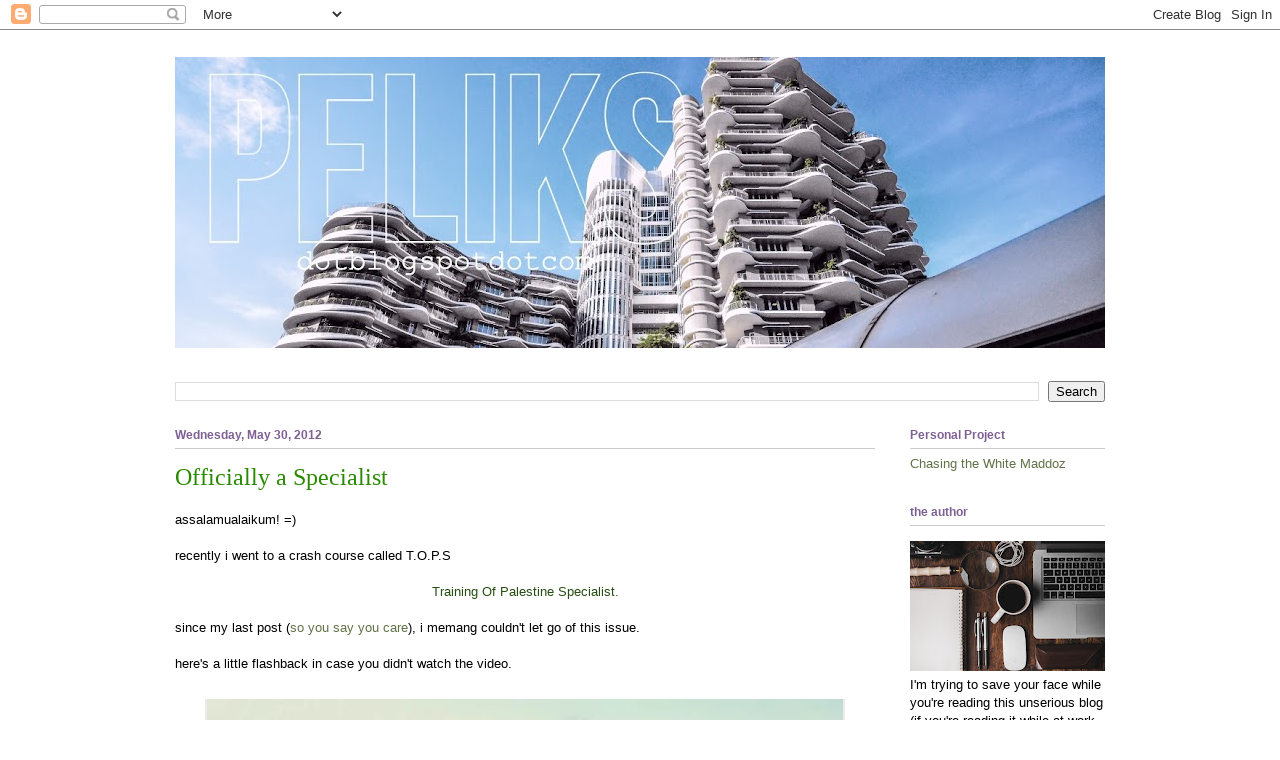

--- FILE ---
content_type: text/html; charset=UTF-8
request_url: https://peliks.blogspot.com/2012/05/officially-specialist.html?showComment=1338312047236
body_size: 31879
content:
<!DOCTYPE html>
<html class='v2' dir='ltr' xmlns='http://www.w3.org/1999/xhtml' xmlns:b='http://www.google.com/2005/gml/b' xmlns:data='http://www.google.com/2005/gml/data' xmlns:expr='http://www.google.com/2005/gml/expr' xmlns:fb='http://ogp.me/ns/fb#'>
<head>
<link href='https://www.blogger.com/static/v1/widgets/335934321-css_bundle_v2.css' rel='stylesheet' type='text/css'/>
<meta content='zksbGYuHvIdLqdGDYDU7yO2IWi8y1P4lPIFyY5K_pcQ' name='google-site-verification'/>
<meta content='IE=EmulateIE7' http-equiv='X-UA-Compatible'/>
<meta content='width=1100' name='viewport'/>
<meta content='text/html; charset=UTF-8' http-equiv='Content-Type'/>
<meta content='blogger' name='generator'/>
<link href='https://peliks.blogspot.com/favicon.ico' rel='icon' type='image/x-icon'/>
<link href='http://peliks.blogspot.com/2012/05/officially-specialist.html' rel='canonical'/>
<link rel="alternate" type="application/atom+xml" title="Maria Elena - Atom" href="https://peliks.blogspot.com/feeds/posts/default" />
<link rel="alternate" type="application/rss+xml" title="Maria Elena - RSS" href="https://peliks.blogspot.com/feeds/posts/default?alt=rss" />
<link rel="service.post" type="application/atom+xml" title="Maria Elena - Atom" href="https://www.blogger.com/feeds/3852027736591937017/posts/default" />

<link rel="alternate" type="application/atom+xml" title="Maria Elena - Atom" href="https://peliks.blogspot.com/feeds/2446207408321414933/comments/default" />
<!--Can't find substitution for tag [blog.ieCssRetrofitLinks]-->
<link href='https://blogger.googleusercontent.com/img/b/R29vZ2xl/AVvXsEgwlW5ris56Pdp81s4lE6e69eAQzpmjDNOO2AzcNx6bqZwRxqfiAnvboSOloSbZwnh14anmq4f-ol78HYKVQNaeQ7jF97Aj2BtiZBd_06wyzz2D42-J-VhV7ZUheARVi297dsp0IXjKcLrR/s640/gaza2.jpg' rel='image_src'/>
<meta content='http://peliks.blogspot.com/2012/05/officially-specialist.html' property='og:url'/>
<meta content='Officially a Specialist' property='og:title'/>
<meta content='assalamualaikum! =)   recently i went to a crash course called T.O.P.S    Training Of Palestine Specialist.   since my last post ( so you sa...' property='og:description'/>
<meta content='https://blogger.googleusercontent.com/img/b/R29vZ2xl/AVvXsEgwlW5ris56Pdp81s4lE6e69eAQzpmjDNOO2AzcNx6bqZwRxqfiAnvboSOloSbZwnh14anmq4f-ol78HYKVQNaeQ7jF97Aj2BtiZBd_06wyzz2D42-J-VhV7ZUheARVi297dsp0IXjKcLrR/w1200-h630-p-k-no-nu/gaza2.jpg' property='og:image'/>
<title>Maria Elena: Officially a Specialist</title>
<style id='page-skin-1' type='text/css'><!--
/*
-----------------------------------------------
Blogger Template Style
Name:     Ethereal
Designer: Jason Morrow
URL:      jasonmorrow.etsy.com
----------------------------------------------- */
/* Variable definitions
====================
<Variable name="keycolor" description="Main Color" type="color" default="#000000"/>
<Group description="Body Text" selector="body">
<Variable name="body.font" description="Font" type="font"
default="normal normal 13px Arial, Tahoma, Helvetica, FreeSans, sans-serif"/>
<Variable name="body.text.color" description="Text Color" type="color" default="#666666"/>
</Group>
<Group description="Background" selector=".body-fauxcolumns-outer">
<Variable name="body.background.color" description="Outer Background" type="color" default="#fb5e53"/>
<Variable name="content.background.color" description="Main Background" type="color" default="#ffffff"/>
<Variable name="body.border.color" description="Border Color" type="color" default="#fb5e53"/>
</Group>
<Group description="Links" selector=".main-inner">
<Variable name="link.color" description="Link Color" type="color" default="#2198a6"/>
<Variable name="link.visited.color" description="Visited Color" type="color" default="#4d469c"/>
<Variable name="link.hover.color" description="Hover Color" type="color" default="#627349"/>
</Group>
<Group description="Blog Title" selector=".header h1">
<Variable name="header.font" description="Font" type="font"
default="normal normal 60px Times, 'Times New Roman', FreeSerif, serif"/>
<Variable name="header.text.color" description="Text Color" type="color" default="#ff8b8b"/>
</Group>
<Group description="Blog Description" selector=".header .description">
<Variable name="description.text.color" description="Description Color" type="color"
default="#666666"/>
</Group>
<Group description="Tabs Text" selector=".tabs-inner .widget li a">
<Variable name="tabs.font" description="Font" type="font"
default="normal normal 12px Arial, Tahoma, Helvetica, FreeSans, sans-serif"/>
<Variable name="tabs.selected.text.color" description="Selected Color" type="color" default="#ffffff"/>
<Variable name="tabs.text.color" description="Text Color" type="color" default="#000000"/>
</Group>
<Group description="Tabs Background" selector=".tabs-outer .PageList">
<Variable name="tabs.selected.background.color" description="Selected Color" type="color" default="#ffa183"/>
<Variable name="tabs.background.color" description="Background Color" type="color" default="#ffdfc7"/>
<Variable name="tabs.border.bevel.color" description="Bevel Color" type="color" default="#fb5e53"/>
</Group>
<Group description="Post Title" selector="h3.post-title, h4, h3.post-title a">
<Variable name="post.title.font" description="Font" type="font"
default="normal normal 24px Times, Times New Roman, serif"/>
<Variable name="post.title.text.color" description="Text Color" type="color" default="#2198a6"/>
</Group>
<Group description="Gadget Title" selector="h2">
<Variable name="widget.title.font" description="Title Font" type="font"
default="normal bold 12px Arial, Tahoma, Helvetica, FreeSans, sans-serif"/>
<Variable name="widget.title.text.color" description="Text Color" type="color" default="#000000"/>
<Variable name="widget.title.border.bevel.color" description="Bevel Color" type="color" default="#dbdbdb"/>
</Group>
<Group description="Accents" selector=".main-inner .widget">
<Variable name="widget.alternate.text.color" description="Alternate Color" type="color" default="#cccccc"/>
<Variable name="widget.border.bevel.color" description="Bevel Color" type="color" default="#dbdbdb"/>
</Group>
<Variable name="body.background" description="Body Background" type="background"
color="#ffffff" default="$(color) none repeat-x scroll top left"/>
<Variable name="body.background.gradient" description="Body Gradient Cap" type="url"
default="none"/>
<Variable name="body.background.imageBorder" description="Body Image Border" type="url"
default="none"/>
<Variable name="body.background.imageBorder.position.left" description="Body Image Border Left" type="length"
default="0"/>
<Variable name="body.background.imageBorder.position.right" description="Body Image Border Right" type="length"
default="0"/>
<Variable name="header.background.gradient" description="Header Background Gradient" type="url" default="none"/>
<Variable name="content.background.gradient" description="Content Gradient" type="url" default="none"/>
<Variable name="link.decoration" description="Link Decoration" type="string" default="none"/>
<Variable name="link.visited.decoration" description="Link Visited Decoration" type="string" default="none"/>
<Variable name="link.hover.decoration" description="Link Hover Decoration" type="string" default="underline"/>
<Variable name="widget.padding.top" description="Widget Padding Top" type="length" default="15px"/>
<Variable name="date.space" description="Date Space" type="length" default="15px"/>
<Variable name="post.first.padding.top" description="First Post Padding Top" type="length" default="0"/>
<Variable name="mobile.background.overlay" description="Mobile Background Overlay" type="string" default=""/>
<Variable name="mobile.background.size" description="Mobile Background Size" type="string" default="auto"/>
<Variable name="startSide" description="Side where text starts in blog language" type="automatic" default="left"/>
<Variable name="endSide" description="Side where text ends in blog language" type="automatic" default="right"/>
*/
/* Content
----------------------------------------------- */
body, .body-fauxcolumn-outer {
font: normal normal 13px Arial, Tahoma, Helvetica, FreeSans, sans-serif;
color: #000000;
background: #ffffff none repeat-x scroll top left;
}
html body .content-outer {
min-width: 0;
max-width: 100%;
width: 100%;
}
a:link {
text-decoration: none;
color: #627349;
}
a:visited {
text-decoration: none;
color: #4d469c;
}
a:hover {
text-decoration: underline;
color: #ffa575;
}
.main-inner {
padding-top: 15px;
}
.body-fauxcolumn-outer {
background: transparent url(//themes.googleusercontent.com/image?id=0BwVBOzw_-hbMNzE5NTg3YzUtMGU0Mi00OWQ3LTg2NjUtODk1OGVlMjg1YjZj) repeat-x scroll top center;
}
.content-fauxcolumns .fauxcolumn-inner {
background: #ffffff none repeat-x scroll top left;
border-left: 1px solid transparent;
border-right: 1px solid transparent;
}
/* Flexible Background
----------------------------------------------- */
.content-fauxcolumn-outer .fauxborder-left {
width: 100%;
padding-left: 0;
margin-left: -0;
background-color: transparent;
background-image: none;
background-repeat: no-repeat;
background-position: left top;
}
.content-fauxcolumn-outer .fauxborder-right {
margin-right: -0;
width: 0;
background-color: transparent;
background-image: none;
background-repeat: no-repeat;
background-position: right top;
}
/* Columns
----------------------------------------------- */
.content-inner {
padding: 0;
}
/* Header
----------------------------------------------- */
.header-inner {
padding: 27px 0 3px;
}
.header-inner .section {
margin: 0 35px;
}
.Header h1 {
font: normal normal 60px Times, 'Times New Roman', FreeSerif, serif;
color: #7f7a5b;
}
.Header h1 a {
color: #7f7a5b;
}
.Header .description {
font-size: 115%;
color: #93ed83;
}
.header-inner .Header .titlewrapper,
.header-inner .Header .descriptionwrapper {
padding-left: 0;
padding-right: 0;
margin-bottom: 0;
}
/* Tabs
----------------------------------------------- */
.tabs-outer {
position: relative;
background: transparent;
}
.tabs-cap-top, .tabs-cap-bottom {
position: absolute;
width: 100%;
}
.tabs-cap-bottom {
bottom: 0;
}
.tabs-inner {
padding: 0;
}
.tabs-inner .section {
margin: 0 35px;
}
*+html body .tabs-inner .widget li {
padding: 1px;
}
.PageList {
border-bottom: 1px solid #eddc83;
}
.tabs-inner .widget li.selected a,
.tabs-inner .widget li a:hover {
position: relative;
-moz-border-radius-topleft: 5px;
-moz-border-radius-topright: 5px;
-webkit-border-top-left-radius: 5px;
-webkit-border-top-right-radius: 5px;
-goog-ms-border-top-left-radius: 5px;
-goog-ms-border-top-right-radius: 5px;
border-top-left-radius: 5px;
border-top-right-radius: 5px;
background: #eddc83 none ;
color: #627349;
}
.tabs-inner .widget li a {
display: inline-block;
margin: 0;
margin-right: 1px;
padding: .65em 1.5em;
font: normal normal 12px Arial, Tahoma, Helvetica, FreeSans, sans-serif;
color: #627349;
background-color: #fff5b7;
-moz-border-radius-topleft: 5px;
-moz-border-radius-topright: 5px;
-webkit-border-top-left-radius: 5px;
-webkit-border-top-right-radius: 5px;
-goog-ms-border-top-left-radius: 5px;
-goog-ms-border-top-right-radius: 5px;
border-top-left-radius: 5px;
border-top-right-radius: 5px;
}
/* Headings
----------------------------------------------- */
h2 {
font: normal bold 12px 'Trebuchet MS', Trebuchet, sans-serif;
color: #7e6094;
}
/* Widgets
----------------------------------------------- */
.main-inner .column-left-inner {
padding: 0 0 0 20px;
}
.main-inner .column-left-inner .section {
margin-right: 0;
}
.main-inner .column-right-inner {
padding: 0 20px 0 0;
}
.main-inner .column-right-inner .section {
margin-left: 0;
}
.main-inner .section {
padding: 0;
}
.main-inner .widget {
padding: 0 0 15px;
margin: 20px 0;
border-bottom: 1px solid transparent;
}
.main-inner .widget h2 {
margin: 0;
padding: .6em 0 .5em;
}
.footer-inner .widget h2 {
padding: 0 0 .4em;
}
.main-inner .widget h2 + div, .footer-inner .widget h2 + div {
padding-top: 15px;
}
.main-inner .widget .widget-content {
margin: 0;
padding: 15px 0 0;
}
.main-inner .widget ul, .main-inner .widget #ArchiveList ul.flat {
margin: -15px -15px -15px;
padding: 0;
list-style: none;
}
.main-inner .sidebar .widget h2 {
border-bottom: 1px solid #cccccc;
}
.main-inner .widget #ArchiveList {
margin: -15px 0 0;
}
.main-inner .widget ul li, .main-inner .widget #ArchiveList ul.flat li {
padding: .5em 15px;
text-indent: 0;
}
.main-inner .widget #ArchiveList ul li {
padding-top: .25em;
padding-bottom: .25em;
}
.main-inner .widget ul li:first-child, .main-inner .widget #ArchiveList ul.flat li:first-child {
border-top: none;
}
.main-inner .widget ul li:last-child, .main-inner .widget #ArchiveList ul.flat li:last-child {
border-bottom: none;
}
.main-inner .widget .post-body ul {
padding: 0 2.5em;
margin: .5em 0;
list-style: disc;
}
.main-inner .widget .post-body ul li {
padding: 0.25em 0;
margin-bottom: .25em;
color: #000000;
border: none;
}
.footer-inner .widget ul {
padding: 0;
list-style: none;
}
.widget .zippy {
color: transparent;
}
/* Posts
----------------------------------------------- */
.main.section {
margin: 0 20px;
}
body .main-inner .Blog {
padding: 0;
background-color: transparent;
border: none;
}
.main-inner .widget h2.date-header {
border-bottom: 1px solid #cccccc;
}
.date-outer {
position: relative;
margin: 15px 0 20px;
}
.date-outer:first-child {
margin-top: 0;
}
.date-posts {
clear: both;
}
.post-outer, .inline-ad {
border-bottom: 1px solid transparent;
padding: 30px 0;
}
.post-outer {
padding-bottom: 10px;
}
.post-outer:first-child {
padding-top: 0;
border-top: none;
}
.post-outer:last-child, .inline-ad:last-child {
border-bottom: none;
}
.post-body img {
padding: 8px;
}
h3.post-title, h4 {
font: normal normal 24px Vollkorn;
color: #298a02;
}
h3.post-title a {
font: normal normal 24px Vollkorn;
color: #298a02;
text-decoration: none;
}
h3.post-title a:hover {
color: #ffa575;
text-decoration: underline;
}
.post-header {
margin: 0 0 1.5em;
}
.post-body {
line-height: 1.4;
}
.post-footer {
margin: 1.5em 0 0;
}
#blog-pager {
padding: 15px;
}
.blog-feeds, .post-feeds {
margin: 1em 0;
text-align: center;
}
.post-outer .comments {
margin-top: 2em;
}
/* Comments
----------------------------------------------- */
.comments .comments-content .icon.blog-author {
background-repeat: no-repeat;
background-image: url([data-uri]);
}
.comments .comments-content .loadmore a {
background: #ffffff none repeat-x scroll top left;
}
.comments .comments-content .loadmore a {
border-top: 1px solid #cccccc;
border-bottom: 1px solid #cccccc;
}
.comments .comment-thread.inline-thread {
background: #ffffff none repeat-x scroll top left;
}
.comments .continue {
border-top: 2px solid #cccccc;
}
/* Footer
----------------------------------------------- */
.footer-inner {
padding: 30px 0;
overflow: hidden;
}
/* Mobile
----------------------------------------------- */
body.mobile  {
padding: 0 10px;
background-size: auto
}
.mobile .body-fauxcolumn-outer {
background: ;
}
.mobile .content-fauxcolumns .fauxcolumn-inner {
opacity: 0.75;
}
.mobile .content-fauxcolumn-outer .fauxborder-right {
margin-right: 0;
}
.mobile-link-button {
background-color: #eddc83;
}
.mobile-link-button a:link, .mobile-link-button a:visited {
color: #627349;
}
.mobile-index-contents {
color: #444444;
}
.mobile .body-fauxcolumn-outer {
background-size: 100% auto;
}
.mobile .mobile-date-outer {
border-bottom: transparent;
}
.mobile .PageList {
border-bottom: none;
}
.mobile .tabs-inner .section {
margin: 0;
}
.mobile .tabs-inner .PageList .widget-content {
background: #eddc83 none;
color: #627349;
}
.mobile .tabs-inner .PageList .widget-content .pagelist-arrow {
border-left: 1px solid #627349;
}
.mobile .footer-inner {
overflow: visible;
}
body.mobile .AdSense {
margin: 0 -10px;
}
<div class="fb-like" expr:href="data:post.canonicalUrl" data-send="false" data-width="450" data-show-faces="true"></div><div class="fb-like" expr:href="data:post.canonicalUrl" data-send="false" data-width="450" data-show-faces="true"></div><div class="fb-like" expr:href="data:post.canonicalUrl" data-send="false" data-width="450" data-show-faces="true"></div><div class="fb-like" expr:href="data:post.canonicalUrl" data-send="false" data-width="450" data-show-faces="true"></div><div class="fb-like" expr:href="data:post.canonicalUrl" data-send="false" data-width="450" data-show-faces="true"></div><div class="fb-like" expr:href="data:post.canonicalUrl" data-send="false" data-width="450" data-show-faces="true"></div><div class="fb-like" expr:href="data:post.canonicalUrl" data-send="false" data-width="450" data-show-faces="true"></div><div class="fb-like" expr:href="data:post.canonicalUrl" data-send="false" data-width="450" data-show-faces="true"></div><div class="fb-like" expr:href="data:post.canonicalUrl" data-send="false" data-width="450" data-show-faces="true"></div><div class="fb-like" expr:href="data:post.canonicalUrl" data-send="false" data-width="450" data-show-faces="true"></div><div class="fb-like" expr:href="data:post.canonicalUrl" data-send="false" data-width="450" data-show-faces="true"></div><div class="fb-like" expr:href="data:post.canonicalUrl" data-send="false" data-width="450" data-show-faces="true"></div><div class="fb-like" expr:href="data:post.canonicalUrl" data-send="false" data-width="450" data-show-faces="true"></div><div class="fb-like" expr:href="data:post.canonicalUrl" data-send="false" data-width="450" data-show-faces="true"></div><div class="fb-like" expr:href="data:post.canonicalUrl" data-send="false" data-width="450" data-show-faces="true"></div><div class="fb-like" expr:href="data:post.canonicalUrl" data-send="false" data-width="450" data-show-faces="true"></div><div class="fb-like" expr:href="data:post.canonicalUrl" data-send="false" data-width="450" data-show-faces="true"></div><div class="fb-like" expr:href="data:post.canonicalUrl" data-send="false" data-width="450" data-show-faces="true"></div>
<div class="fb-like" expr:href="data:post.canonicalUrl" data-send="false" data-width="450" data-show-faces="true"></div>
--></style>
<style id='template-skin-1' type='text/css'><!--
body {
min-width: 1000px;
}
.content-outer, .content-fauxcolumn-outer, .region-inner {
min-width: 1000px;
max-width: 1000px;
_width: 1000px;
}
.main-inner .columns {
padding-left: 0;
padding-right: 230px;
}
.main-inner .fauxcolumn-center-outer {
left: 0;
right: 230px;
/* IE6 does not respect left and right together */
_width: expression(this.parentNode.offsetWidth -
parseInt("0") -
parseInt("230px") + 'px');
}
.main-inner .fauxcolumn-left-outer {
width: 0;
}
.main-inner .fauxcolumn-right-outer {
width: 230px;
}
.main-inner .column-left-outer {
width: 0;
right: 100%;
margin-left: -0;
}
.main-inner .column-right-outer {
width: 230px;
margin-right: -230px;
}
#layout {
min-width: 0;
}
#layout .content-outer {
min-width: 0;
width: 800px;
}
#layout .region-inner {
min-width: 0;
width: auto;
}
--></style>
<link href='https://www.blogger.com/dyn-css/authorization.css?targetBlogID=3852027736591937017&amp;zx=330dfb2c-cd71-4fc9-b77c-71968aff7457' media='none' onload='if(media!=&#39;all&#39;)media=&#39;all&#39;' rel='stylesheet'/><noscript><link href='https://www.blogger.com/dyn-css/authorization.css?targetBlogID=3852027736591937017&amp;zx=330dfb2c-cd71-4fc9-b77c-71968aff7457' rel='stylesheet'/></noscript>
<meta name='google-adsense-platform-account' content='ca-host-pub-1556223355139109'/>
<meta name='google-adsense-platform-domain' content='blogspot.com'/>

<link rel="stylesheet" href="https://fonts.googleapis.com/css2?display=swap&family=Shadows+Into+Light&family=Caveat&family=Zilla+Slab&family=Nanum+Myeongjo&family=Spartan&family=Chakra+Petch&family=Didact+Gothic&family=Kalam&family=Bangers"></head>
<body class='loading'>
<div class='navbar section' id='navbar'><div class='widget Navbar' data-version='1' id='Navbar1'><script type="text/javascript">
    function setAttributeOnload(object, attribute, val) {
      if(window.addEventListener) {
        window.addEventListener('load',
          function(){ object[attribute] = val; }, false);
      } else {
        window.attachEvent('onload', function(){ object[attribute] = val; });
      }
    }
  </script>
<div id="navbar-iframe-container"></div>
<script type="text/javascript" src="https://apis.google.com/js/platform.js"></script>
<script type="text/javascript">
      gapi.load("gapi.iframes:gapi.iframes.style.bubble", function() {
        if (gapi.iframes && gapi.iframes.getContext) {
          gapi.iframes.getContext().openChild({
              url: 'https://www.blogger.com/navbar/3852027736591937017?po\x3d2446207408321414933\x26origin\x3dhttps://peliks.blogspot.com',
              where: document.getElementById("navbar-iframe-container"),
              id: "navbar-iframe"
          });
        }
      });
    </script><script type="text/javascript">
(function() {
var script = document.createElement('script');
script.type = 'text/javascript';
script.src = '//pagead2.googlesyndication.com/pagead/js/google_top_exp.js';
var head = document.getElementsByTagName('head')[0];
if (head) {
head.appendChild(script);
}})();
</script>
</div></div>
<!-- nuffnang -->
<script type='text/javascript'>
nuffnang_bid = "165ccdb7162ddfac77f591bfcaa53747";
document.write( "<div id='nuffnang_lb'></div>" );
(function() {	
var nn = document.createElement('script'); nn.type = 'text/javascript';    
nn.src = 'http://synad2.nuffnang.com.my/lb.js';    
var s = document.getElementsByTagName('script')[0]; s.parentNode.insertBefore(nn, s.nextSibling);
})();
</script>
<!-- nuffnang-->
<div id='fb-root'></div>
<script>(function(d, s, id) {
  var js, fjs = d.getElementsByTagName(s)[0];
  if (d.getElementById(id)) return;
  js = d.createElement(s); js.id = id;
  js.src = "//connect.facebook.net/en_US/all.js#xfbml=1";
  fjs.parentNode.insertBefore(js, fjs);
}(document, 'script', 'facebook-jssdk'));</script>
<div class='body-fauxcolumns'>
<div class='fauxcolumn-outer body-fauxcolumn-outer'>
<div class='cap-top'>
<div class='cap-left'></div>
<div class='cap-right'></div>
</div>
<div class='fauxborder-left'>
<div class='fauxborder-right'></div>
<div class='fauxcolumn-inner'>
</div>
</div>
<div class='cap-bottom'>
<div class='cap-left'></div>
<div class='cap-right'></div>
</div>
</div>
</div>
<div class='content'>
<div class='content-fauxcolumns'>
<div class='fauxcolumn-outer content-fauxcolumn-outer'>
<div class='cap-top'>
<div class='cap-left'></div>
<div class='cap-right'></div>
</div>
<div class='fauxborder-left'>
<div class='fauxborder-right'></div>
<div class='fauxcolumn-inner'>
</div>
</div>
<div class='cap-bottom'>
<div class='cap-left'></div>
<div class='cap-right'></div>
</div>
</div>
</div>
<div class='content-outer'>
<div class='content-cap-top cap-top'>
<div class='cap-left'></div>
<div class='cap-right'></div>
</div>
<div class='fauxborder-left content-fauxborder-left'>
<div class='fauxborder-right content-fauxborder-right'></div>
<div class='content-inner'>
<header>
<div class='header-outer'>
<div class='header-cap-top cap-top'>
<div class='cap-left'></div>
<div class='cap-right'></div>
</div>
<div class='fauxborder-left header-fauxborder-left'>
<div class='fauxborder-right header-fauxborder-right'></div>
<div class='region-inner header-inner'>
<div class='header section' id='header'><div class='widget Header' data-version='1' id='Header1'>
<div id='header-inner'>
<a href='https://peliks.blogspot.com/' style='display: block'>
<img alt='Maria Elena' height='291px; ' id='Header1_headerimg' src='https://blogger.googleusercontent.com/img/a/AVvXsEjEk9APF31U7F9gOZIDBFm3Pm9Pfe7yoOwDOYws4jC0eFjDsB_rHFqIamRSt0N7I32hRRB8SgxCccLlXPAvVdRi0Y_-g-L258DZUUcK8rujyVjNGw0GNUfiDzJvBgESEyPdqIV5qW37bNZ2fvSBXUVFmCbKUFXv3tz2_IL9ZnGsDKi1o3c9KhNjzv2WaQ=s930' style='display: block' width='930px; '/>
</a>
</div>
</div></div>
</div>
</div>
<div class='header-cap-bottom cap-bottom'>
<div class='cap-left'></div>
<div class='cap-right'></div>
</div>
</div>
</header>
<div class='tabs-outer'>
<div class='tabs-cap-top cap-top'>
<div class='cap-left'></div>
<div class='cap-right'></div>
</div>
<div class='fauxborder-left tabs-fauxborder-left'>
<div class='fauxborder-right tabs-fauxborder-right'></div>
<div class='region-inner tabs-inner'>
<div class='tabs no-items section' id='crosscol'></div>
<div class='tabs section' id='crosscol-overflow'><div class='widget BlogSearch' data-version='1' id='BlogSearch1'>
<h2 class='title'>Search This Blog</h2>
<div class='widget-content'>
<div id='BlogSearch1_form'>
<form action='https://peliks.blogspot.com/search' class='gsc-search-box' target='_top'>
<table cellpadding='0' cellspacing='0' class='gsc-search-box'>
<tbody>
<tr>
<td class='gsc-input'>
<input autocomplete='off' class='gsc-input' name='q' size='10' title='search' type='text' value=''/>
</td>
<td class='gsc-search-button'>
<input class='gsc-search-button' title='search' type='submit' value='Search'/>
</td>
</tr>
</tbody>
</table>
</form>
</div>
</div>
<div class='clear'></div>
</div></div>
</div>
</div>
<div class='tabs-cap-bottom cap-bottom'>
<div class='cap-left'></div>
<div class='cap-right'></div>
</div>
</div>
<div class='main-outer'>
<div class='main-cap-top cap-top'>
<div class='cap-left'></div>
<div class='cap-right'></div>
</div>
<div class='fauxborder-left main-fauxborder-left'>
<div class='fauxborder-right main-fauxborder-right'></div>
<div class='region-inner main-inner'>
<div class='columns fauxcolumns'>
<div class='fauxcolumn-outer fauxcolumn-center-outer'>
<div class='cap-top'>
<div class='cap-left'></div>
<div class='cap-right'></div>
</div>
<div class='fauxborder-left'>
<div class='fauxborder-right'></div>
<div class='fauxcolumn-inner'>
</div>
</div>
<div class='cap-bottom'>
<div class='cap-left'></div>
<div class='cap-right'></div>
</div>
</div>
<div class='fauxcolumn-outer fauxcolumn-left-outer'>
<div class='cap-top'>
<div class='cap-left'></div>
<div class='cap-right'></div>
</div>
<div class='fauxborder-left'>
<div class='fauxborder-right'></div>
<div class='fauxcolumn-inner'>
</div>
</div>
<div class='cap-bottom'>
<div class='cap-left'></div>
<div class='cap-right'></div>
</div>
</div>
<div class='fauxcolumn-outer fauxcolumn-right-outer'>
<div class='cap-top'>
<div class='cap-left'></div>
<div class='cap-right'></div>
</div>
<div class='fauxborder-left'>
<div class='fauxborder-right'></div>
<div class='fauxcolumn-inner'>
</div>
</div>
<div class='cap-bottom'>
<div class='cap-left'></div>
<div class='cap-right'></div>
</div>
</div>
<!-- corrects IE6 width calculation -->
<div class='columns-inner'>
<div class='column-center-outer'>
<div class='column-center-inner'>
<div class='main section' id='main'><div class='widget Blog' data-version='1' id='Blog1'>
<div class='blog-posts hfeed'>

          <div class="date-outer">
        
<h2 class='date-header'><span>Wednesday, May 30, 2012</span></h2>

          <div class="date-posts">
        
<div class='post-outer'>
<div class='post hentry' itemscope='itemscope' itemtype='http://schema.org/BlogPosting'>
<a name='2446207408321414933'></a>
<h3 class='post-title entry-title' itemprop='name'>
Officially a Specialist
</h3>
<div class='post-header'>
<div class='post-header-line-1'></div>
</div>
<div class='post-body entry-content' id='post-body-2446207408321414933' itemprop='articleBody'>
assalamualaikum! =)<br />
<br />
recently i went to a crash course called T.O.P.S<br />
<br />
<div style="text-align: center;">
<span style="color: #274e13;">Training Of Palestine Specialist.</span></div>
<br />
since my last post (<a href="http://www.peliks.blogspot.com/2012/04/so-you-say-you-care.html" target="_blank">so you say you care</a>), i memang couldn't let go of this issue.<br />
<br />
here's a little flashback in case you didn't watch the video.<br />
<br />
<div class="separator" style="clear: both; text-align: center;">
<a href="https://blogger.googleusercontent.com/img/b/R29vZ2xl/AVvXsEgwlW5ris56Pdp81s4lE6e69eAQzpmjDNOO2AzcNx6bqZwRxqfiAnvboSOloSbZwnh14anmq4f-ol78HYKVQNaeQ7jF97Aj2BtiZBd_06wyzz2D42-J-VhV7ZUheARVi297dsp0IXjKcLrR/s1600/gaza2.jpg" imageanchor="1" style="margin-left: 1em; margin-right: 1em;"><img border="0" height="386" src="https://blogger.googleusercontent.com/img/b/R29vZ2xl/AVvXsEgwlW5ris56Pdp81s4lE6e69eAQzpmjDNOO2AzcNx6bqZwRxqfiAnvboSOloSbZwnh14anmq4f-ol78HYKVQNaeQ7jF97Aj2BtiZBd_06wyzz2D42-J-VhV7ZUheARVi297dsp0IXjKcLrR/s640/gaza2.jpg" width="640" /></a></div>
<div class="separator" style="clear: both; text-align: center;">
<br /></div>
<div style="text-align: center;">
bombing in broad daylight. not once, not twice, but multiple times. and the bombs were dropped at residential areas, schools, and more..</div>
<br />
<div style="text-align: center;">
this is Amira, and here's her story (cut short)</div>
<div style="text-align: center;">
<br /></div>
<div class="separator" style="clear: both; text-align: center;">
<a href="https://blogger.googleusercontent.com/img/b/R29vZ2xl/AVvXsEjiEZKyFCIfkmC5l9AHhyaylII6qAFR5uYLKefANaUnFVuaxgJaM1EqLDDtQZ8bcRHPhsoy0QK8aGml9ElwqUANdB3QjgrDkbJsS5w47lNjRv_SU9WhR-M4UGSJY2fjOYywy20fb0IqH6vo/s1600/gaza3.jpg" imageanchor="1" style="margin-left: 1em; margin-right: 1em;"><img border="0" height="392" src="https://blogger.googleusercontent.com/img/b/R29vZ2xl/AVvXsEjiEZKyFCIfkmC5l9AHhyaylII6qAFR5uYLKefANaUnFVuaxgJaM1EqLDDtQZ8bcRHPhsoy0QK8aGml9ElwqUANdB3QjgrDkbJsS5w47lNjRv_SU9WhR-M4UGSJY2fjOYywy20fb0IqH6vo/s640/gaza3.jpg" width="640" /></a></div>
<div class="separator" style="clear: both; text-align: center;">
<br /></div>
<div class="separator" style="clear: both; text-align: center;">
<a href="https://blogger.googleusercontent.com/img/b/R29vZ2xl/AVvXsEjZXCGdB2R02XsU7-3eGhDJwlXyMsqDEHtjx7JzUSmFXwAu5qWlRxjs9ID4oxSacPW1uzdfDKhYqnFtbUNwWhbGip8UvrXhLgi0Vk4C5VDcvguBeC1nv1aB1yJE2ey6xhbtarecDo_zSui0/s1600/gaza4.jpg" imageanchor="1" style="margin-left: 1em; margin-right: 1em;"><img border="0" height="390" src="https://blogger.googleusercontent.com/img/b/R29vZ2xl/AVvXsEjZXCGdB2R02XsU7-3eGhDJwlXyMsqDEHtjx7JzUSmFXwAu5qWlRxjs9ID4oxSacPW1uzdfDKhYqnFtbUNwWhbGip8UvrXhLgi0Vk4C5VDcvguBeC1nv1aB1yJE2ey6xhbtarecDo_zSui0/s640/gaza4.jpg" width="640" /></a></div>
<div class="separator" style="clear: both; text-align: center;">
<br /></div>
<br />
<div class="separator" style="clear: both; text-align: center;">
<a href="https://blogger.googleusercontent.com/img/b/R29vZ2xl/AVvXsEi5N-zCxJ8YvM2P_vyDLnUEpizOwkHi6oW0L1EEzv7lYkVCoGAmdhjDrUk3rE_ANy2AOXXCkxd27kEYUE6a7wGqGMHh5l4GdcLkxJi963R2a3G9Ipi-vfcAhhnFfsi-ga_d5_Mg82GlLI2w/s1600/gaza5.jpg" imageanchor="1" style="margin-left: 1em; margin-right: 1em;"><img border="0" height="392" src="https://blogger.googleusercontent.com/img/b/R29vZ2xl/AVvXsEi5N-zCxJ8YvM2P_vyDLnUEpizOwkHi6oW0L1EEzv7lYkVCoGAmdhjDrUk3rE_ANy2AOXXCkxd27kEYUE6a7wGqGMHh5l4GdcLkxJi963R2a3G9Ipi-vfcAhhnFfsi-ga_d5_Mg82GlLI2w/s640/gaza5.jpg" width="640" /></a></div>
<div class="separator" style="clear: both; text-align: center;">
<br /></div>
<br />
<div class="separator" style="clear: both; text-align: center;">
<a href="https://blogger.googleusercontent.com/img/b/R29vZ2xl/AVvXsEijdwt2ZpDvChrBznt89CkoZmPb76hbQMZdDAQc2c1w8tLr3zsi2y6FCRT6UxOsBOjbRl55LaYe-wh-yfrTzmpF4G8lVo_hRORVzk16MSKDel_OUKUIhZmYVmKlUqXgiVru_xeECl1CFUBu/s1600/gaza6.jpg" imageanchor="1" style="margin-left: 1em; margin-right: 1em;"><img border="0" height="390" src="https://blogger.googleusercontent.com/img/b/R29vZ2xl/AVvXsEijdwt2ZpDvChrBznt89CkoZmPb76hbQMZdDAQc2c1w8tLr3zsi2y6FCRT6UxOsBOjbRl55LaYe-wh-yfrTzmpF4G8lVo_hRORVzk16MSKDel_OUKUIhZmYVmKlUqXgiVru_xeECl1CFUBu/s640/gaza6.jpg" width="640" /></a></div>
<div class="separator" style="clear: both; text-align: center;">
<br /></div>
<div class="separator" style="clear: both; text-align: center;">
<a href="https://blogger.googleusercontent.com/img/b/R29vZ2xl/AVvXsEih05T5q813TZgA0Q2AD5AJaFnerXV_44C2-kegT31FsTo3-Dfl48Tdx3wdYRomgFhx8NnDGvZtXhHq4ykYaEzx_4kXodwcKtaTsuSJPBGURMFbRrRZo57I3rq_uyJknlfltLc8DnDkcGwQ/s1600/gaza7.jpg" imageanchor="1" style="margin-left: 1em; margin-right: 1em;"><img border="0" height="392" src="https://blogger.googleusercontent.com/img/b/R29vZ2xl/AVvXsEih05T5q813TZgA0Q2AD5AJaFnerXV_44C2-kegT31FsTo3-Dfl48Tdx3wdYRomgFhx8NnDGvZtXhHq4ykYaEzx_4kXodwcKtaTsuSJPBGURMFbRrRZo57I3rq_uyJknlfltLc8DnDkcGwQ/s640/gaza7.jpg" width="640" /></a></div>
<div class="separator" style="clear: both; text-align: center;">
<br /></div>
<br />
<br />
<div style="text-align: center;">
and here's a little girl&nbsp;calming the boy down coz he kept asking for his mum. and she called herself mum for that boy.</div>
<div class="separator" style="clear: both; text-align: center;">
<a href="https://blogger.googleusercontent.com/img/b/R29vZ2xl/AVvXsEgUfsJ2Ek5Hexy59aYPfsZvI27Vvc5uCuePCO6GE5EtENbdMZ6b8dXQsi4WQ8N3RcpMNzpcxWMM7h2LMSAD6uyQl4xpgRPkIn9AaruPrBhGzzYcRPeCprLOinqczXKCd4CzvlX4n-KzEwHd/s1600/gaza1.jpg" imageanchor="1" style="margin-left: 1em; margin-right: 1em;"><img border="0" height="388" src="https://blogger.googleusercontent.com/img/b/R29vZ2xl/AVvXsEgUfsJ2Ek5Hexy59aYPfsZvI27Vvc5uCuePCO6GE5EtENbdMZ6b8dXQsi4WQ8N3RcpMNzpcxWMM7h2LMSAD6uyQl4xpgRPkIn9AaruPrBhGzzYcRPeCprLOinqczXKCd4CzvlX4n-KzEwHd/s640/gaza1.jpg" width="640" /></a></div>
<div class="separator" style="clear: both; text-align: center;">
<br /></div>
i don't know about you, but this little girl have more sense than i had ever had when i was a child. imagine them being your children. ='(<br />
<div style="text-align: center;">
so.</div>
<div style="text-align: center;">
<i>what now?</i></div>
<div style="text-align: center;">
since my first time watching the video, i knew i had to do something.&nbsp;</div>
<div style="text-align: center;">
i had donated but it just didn't feel enough.&nbsp;</div>
<div style="text-align: center;">
then, Alhamdulillah, Pn Faridah of <a href="http://www.facebook.com/aqsa.syarif" target="_blank">Aqsa Syarif</a> invited me to this course and i was beyond excited. it was as if my prayers were answered!&nbsp;</div>
<div style="text-align: center;">
but of course, this was just the beginning. there're loads more to learn and i'm trying to grab as many opportunities as i can to help.</div>
<div style="text-align: center;">
<br /></div>
<div style="text-align: center;">
you see.</div>
<div style="text-align: center;">
once upon a day, i was asked by an ustaz</div>
<div style="text-align: center;">
<span style="color: #0b5394;">"apakah nikmat yang anda dapat, tapi anda tak mintak?"</span></div>
<div style="text-align: center;">
i had answered several like the ability to see, talk, touch, think, etc.. and then he added</div>
<div style="text-align: center;">
<span style="color: #0b5394;">"Islam"</span></div>
<div style="text-align: center;">
<span style="color: #0b5394;">"adakah awak mintak dilahirkan sebagai seorang islam? ada awak mintak dilahirkan di sini?"</span></div>
<div style="text-align: center;">
masyAllah.</div>
<div style="text-align: center;">
<br /></div>
<div style="text-align: center;">
nikmatnya...</div>
<div style="text-align: center;">
Allah swt memang Maha Penyayang.</div>
<div style="text-align: center;">
i have taken that nikmat for granted.</div>
<div style="text-align: center;">
and now, i hope that you brothers and sisters (who are reading this) to please..</div>
<div style="text-align: center;">
<i>bersyukur.</i></div>
<div style="text-align: center;">
ucaplah <b>Alhamdulillah.</b></div>
<div style="text-align: center;">
alhamdulillah you're not the ones in the video!! alhamdulillah you're facebooking/twitting/watching movies with friends/reading this blog/etc!</div>
<div style="text-align: center;">
ALHAMDULILLAH!</div>
<div style="text-align: center;">
<br /></div>
<div style="text-align: center;">
and now, let's fulfil one of our responsibilities. not just as a muslim, but as a human being, to berjihad!</div>
<div style="text-align: center;">
fight against our one clear enemy: <span style="color: #cc0000;">Zionists</span>.</div>
<div style="text-align: center;">
but know this:&nbsp;Zionisme is an ideology, Judaism is a religion.</div>
<div style="text-align: center;">
<br /></div>
<div style="text-align: center;">
<u>we are at war with Zionists!</u></div>
<div style="text-align: center;">
<br /></div>
<br />
i couldn't thank enough to Prof Madya Dr Hafidzi for sharing his vast knowledge tirelessly. he's such an inspiration! and of course, i thank Allah swt for providing me this opportunity.<br />
<div class="separator" style="clear: both; text-align: center;">
<a href="https://blogger.googleusercontent.com/img/b/R29vZ2xl/AVvXsEgF1L6WgVDz9SWRjCzl2QJ8-xjqiliuu2N2iQMu2vgJ6esZnLS-UYxL96d7yzehaZcyFkZJHmT2CtvNu1Rz4hPfilSE3jwNYCmokQeZWJvpPId81mve1Qba_E-NouWjfr24oBfIkhI_yB9N/s1600/IMG_0187.JPG" imageanchor="1" style="margin-left: 1em; margin-right: 1em;"><img border="0" height="480" src="https://blogger.googleusercontent.com/img/b/R29vZ2xl/AVvXsEgF1L6WgVDz9SWRjCzl2QJ8-xjqiliuu2N2iQMu2vgJ6esZnLS-UYxL96d7yzehaZcyFkZJHmT2CtvNu1Rz4hPfilSE3jwNYCmokQeZWJvpPId81mve1Qba_E-NouWjfr24oBfIkhI_yB9N/s640/IMG_0187.JPG" width="640" /></a></div>
<div class="separator" style="clear: both; text-align: center;">
<br /></div>
<div class="separator" style="clear: both; text-align: center;">
<br /></div>
<div style="text-align: center;">
now i'm an official Aqsa Syarif volunteer, i hope that i boleh istiqamah in this perjuangan.</div>
<div style="text-align: center;">
and i really really hope that you're willing to help Palestinians, our fellow ummah.</div>
<div style="text-align: center;">
i don't know if this small effort of mine is fruitful, but i have to try kan..</div>
<div style="text-align: center;">
<br /></div>
<div style="text-align: center;">
and this part here, is where you decide what you want to do:</div>
<div style="text-align: center;">
<br /></div>
<div style="text-align: center;">
to help</div>
<div style="text-align: center;">
or ignore.</div>
<div style="text-align: center;">
<br /></div>
<div style="text-align: center;">
your choice.</div>
<br />
<div style="text-align: center;">
<span style="font-size: large;">Pray For Palestine</span></div>
<div style="text-align: center;">
<span style="font-size: large;">Palestine Will Be Free</span></div>
<div style="text-align: center;">
<br />
<div style="text-align: left;">
to volunteer, go back to my previous post &gt;<a href="http://www.peliks.blogspot.com/2012/04/so-you-say-you-care.html" target="_blank">HERE</a>&lt; where i have explained on which organisations you can join.</div>
<div style="text-align: left;">
it doesn't cost much to be a volunteer. just your physical and mental strength.</div>
</div>
<div style="text-align: left;">
<br />
salam.</div>
<div id='fb-root'></div>
<script>(function(d, s, id) {
  var js, fjs = d.getElementsByTagName(s)[0];
  if (d.getElementById(id)) return;
  js = d.createElement(s); js.id = id;
  js.src = "//connect.facebook.net/en_US/all.js#xfbml=1";
  fjs.parentNode.insertBefore(js, fjs);
}(document, 'script', 'facebook-jssdk'));</script>
<div style='clear: both;'></div>
</div>
<div class='post-footer'>
<div class='post-footer-line post-footer-line-1'><span class='post-author vcard'>
Posted by
<span class='fn'>
<a href='https://www.blogger.com/profile/02987234257712852363' itemprop='author' rel='author' title='author profile'>
Maria Elena Zarul
</a>
</span>
</span>
<span class='post-timestamp'>
at
<a class='timestamp-link' href='https://peliks.blogspot.com/2012/05/officially-specialist.html' itemprop='url' rel='bookmark' title='permanent link'><abbr class='published' itemprop='datePublished' title='2012-05-30T00:31:00+08:00'>12:31&#8239;AM</abbr></a>
</span>
<span class='post-comment-link'>
</span>
<span class='post-icons'>
<span class='item-action'>
<a href='https://www.blogger.com/email-post/3852027736591937017/2446207408321414933' title='Email Post'>
<img alt="" class="icon-action" height="13" src="//img1.blogblog.com/img/icon18_email.gif" width="18">
</a>
</span>
</span>
<span class='post-backlinks post-comment-link'>
</span>
</div>
<div class='post-footer-line post-footer-line-2'><span class='post-labels'>
oh about
<a href='https://peliks.blogspot.com/search/label/life' rel='tag'>life</a>,
<a href='https://peliks.blogspot.com/search/label/palestine' rel='tag'>palestine</a>
</span>
</div>
<div class='post-footer-line post-footer-line-3'></div>
</div>
<div class='post-share-buttons'>
<a class='goog-inline-block share-button sb-email' href='https://www.blogger.com/share-post.g?blogID=3852027736591937017&postID=2446207408321414933&target=email' target='_blank' title='Email This'><span class='share-button-link-text'>Email This</span></a><a class='goog-inline-block share-button sb-blog' href='https://www.blogger.com/share-post.g?blogID=3852027736591937017&postID=2446207408321414933&target=blog' onclick='window.open(this.href, "_blank", "height=270,width=475"); return false;' target='_blank' title='BlogThis!'><span class='share-button-link-text'>BlogThis!</span></a><a class='goog-inline-block share-button sb-twitter' href='https://www.blogger.com/share-post.g?blogID=3852027736591937017&postID=2446207408321414933&target=twitter' target='_blank' title='Share to X'><span class='share-button-link-text'>Share to X</span></a><a class='goog-inline-block share-button sb-facebook' href='https://www.blogger.com/share-post.g?blogID=3852027736591937017&postID=2446207408321414933&target=facebook' onclick='window.open(this.href, "_blank", "height=430,width=640"); return false;' target='_blank' title='Share to Facebook'><span class='share-button-link-text'>Share to Facebook</span></a>
</div>
</div>
<div class='comments' id='comments'>
<a name='comments'></a>
<h4>52 comments:</h4>
<div id='Blog1_comments-block-wrapper'>
<dl class='avatar-comment-indent' id='comments-block'>
<dt class='comment-author ' id='c236078354648606147'>
<a name='c236078354648606147'></a>
<div class="avatar-image-container avatar-stock"><span dir="ltr"><a href="https://www.blogger.com/profile/11759351013762139812" target="" rel="nofollow" onclick="" class="avatar-hovercard" id="av-236078354648606147-11759351013762139812"><img src="//www.blogger.com/img/blogger_logo_round_35.png" width="35" height="35" alt="" title="Unknown">

</a></span></div>
<a href='https://www.blogger.com/profile/11759351013762139812' rel='nofollow'>Unknown</a>
said...
</dt>
<dd class='comment-body' id='Blog1_cmt-236078354648606147'>
<p>
teruskan perjuangan Palestin !
</p>
</dd>
<dd class='comment-footer'>
<span class='comment-timestamp'>
<a href='https://peliks.blogspot.com/2012/05/officially-specialist.html?showComment=1338309529557#c236078354648606147' title='comment permalink'>
May 30, 2012 at 12:38&#8239;AM
</a>
<span class='item-control blog-admin pid-982760015'>
<a class='comment-delete' href='https://www.blogger.com/comment/delete/3852027736591937017/236078354648606147' title='Delete Comment'>
<img src='https://resources.blogblog.com/img/icon_delete13.gif'/>
</a>
</span>
</span>
</dd>
<dt class='comment-author ' id='c3241185275613452969'>
<a name='c3241185275613452969'></a>
<div class="avatar-image-container vcard"><span dir="ltr"><a href="https://www.blogger.com/profile/05183467073242933495" target="" rel="nofollow" onclick="" class="avatar-hovercard" id="av-3241185275613452969-05183467073242933495"><img src="https://resources.blogblog.com/img/blank.gif" width="35" height="35" class="delayLoad" style="display: none;" longdesc="//blogger.googleusercontent.com/img/b/R29vZ2xl/AVvXsEjJN9jLWg8t2MWT14bZoYp6ZJalqTjWTRZHW65flPBKg50n0Ua9lU3fagweWr8AXutKujRBUyAv8pt4CbG1fQFKyICU5TlRKN0gT7lt7P9WiqdFtu4QviWNIJWfZZoYvA/s45-c/image.jpeg" alt="" title="AY">

<noscript><img src="//blogger.googleusercontent.com/img/b/R29vZ2xl/AVvXsEjJN9jLWg8t2MWT14bZoYp6ZJalqTjWTRZHW65flPBKg50n0Ua9lU3fagweWr8AXutKujRBUyAv8pt4CbG1fQFKyICU5TlRKN0gT7lt7P9WiqdFtu4QviWNIJWfZZoYvA/s45-c/image.jpeg" width="35" height="35" class="photo" alt=""></noscript></a></span></div>
<a href='https://www.blogger.com/profile/05183467073242933495' rel='nofollow'>AY</a>
said...
</dt>
<dd class='comment-body' id='Blog1_cmt-3241185275613452969'>
<p>
Wahh , ini lah namenyer jihad sebenar . Tidak propa semata-mata . Syabas kak maghia !
</p>
</dd>
<dd class='comment-footer'>
<span class='comment-timestamp'>
<a href='https://peliks.blogspot.com/2012/05/officially-specialist.html?showComment=1338309542845#c3241185275613452969' title='comment permalink'>
May 30, 2012 at 12:39&#8239;AM
</a>
<span class='item-control blog-admin pid-1802139122'>
<a class='comment-delete' href='https://www.blogger.com/comment/delete/3852027736591937017/3241185275613452969' title='Delete Comment'>
<img src='https://resources.blogblog.com/img/icon_delete13.gif'/>
</a>
</span>
</span>
</dd>
<dt class='comment-author ' id='c2671027594658327339'>
<a name='c2671027594658327339'></a>
<div class="avatar-image-container vcard"><span dir="ltr"><a href="https://www.blogger.com/profile/04429039622034916907" target="" rel="nofollow" onclick="" class="avatar-hovercard" id="av-2671027594658327339-04429039622034916907"><img src="https://resources.blogblog.com/img/blank.gif" width="35" height="35" class="delayLoad" style="display: none;" longdesc="//blogger.googleusercontent.com/img/b/R29vZ2xl/AVvXsEjwpwmxa0SJ57eDFywrQH-MsODtHMM2dr4X7N980Dg8-4TWTkcm4QoT1l4E6rPQc2-kX-Ri9lBaV-hfi1PNe_ddywDu_oTnw65NNXbrSfhGUIZWaKEw5FNjUul1Ll0FCFY/s45-c/12507207_1197064650311157_8455032592458053189_n.jpg" alt="" title="Amirah">

<noscript><img src="//blogger.googleusercontent.com/img/b/R29vZ2xl/AVvXsEjwpwmxa0SJ57eDFywrQH-MsODtHMM2dr4X7N980Dg8-4TWTkcm4QoT1l4E6rPQc2-kX-Ri9lBaV-hfi1PNe_ddywDu_oTnw65NNXbrSfhGUIZWaKEw5FNjUul1Ll0FCFY/s45-c/12507207_1197064650311157_8455032592458053189_n.jpg" width="35" height="35" class="photo" alt=""></noscript></a></span></div>
<a href='https://www.blogger.com/profile/04429039622034916907' rel='nofollow'>Amirah</a>
said...
</dt>
<dd class='comment-body' id='Blog1_cmt-2671027594658327339'>
<p>
alhamdulillah,<br /><br />keep it up sista ! palestine will be be free soon . amin
</p>
</dd>
<dd class='comment-footer'>
<span class='comment-timestamp'>
<a href='https://peliks.blogspot.com/2012/05/officially-specialist.html?showComment=1338309618197#c2671027594658327339' title='comment permalink'>
May 30, 2012 at 12:40&#8239;AM
</a>
<span class='item-control blog-admin pid-115077307'>
<a class='comment-delete' href='https://www.blogger.com/comment/delete/3852027736591937017/2671027594658327339' title='Delete Comment'>
<img src='https://resources.blogblog.com/img/icon_delete13.gif'/>
</a>
</span>
</span>
</dd>
<dt class='comment-author ' id='c4821216490264387831'>
<a name='c4821216490264387831'></a>
<div class="avatar-image-container vcard"><span dir="ltr"><a href="https://www.blogger.com/profile/14939193181583567120" target="" rel="nofollow" onclick="" class="avatar-hovercard" id="av-4821216490264387831-14939193181583567120"><img src="https://resources.blogblog.com/img/blank.gif" width="35" height="35" class="delayLoad" style="display: none;" longdesc="//blogger.googleusercontent.com/img/b/R29vZ2xl/AVvXsEjUq19NQPWZTbSUGImT81Par-9GyASF9vVPEdsBpTEOmdbqK48w8xJFIh-vNzEHNwCcEIRYJuyZHSbwyTCSMQgdmeqVrYwuYYf6BrS5AejlxcuEWuZRhI20offuW0Q_cw/s45-c/8.jpg" alt="" title="NyssaSaad">

<noscript><img src="//blogger.googleusercontent.com/img/b/R29vZ2xl/AVvXsEjUq19NQPWZTbSUGImT81Par-9GyASF9vVPEdsBpTEOmdbqK48w8xJFIh-vNzEHNwCcEIRYJuyZHSbwyTCSMQgdmeqVrYwuYYf6BrS5AejlxcuEWuZRhI20offuW0Q_cw/s45-c/8.jpg" width="35" height="35" class="photo" alt=""></noscript></a></span></div>
<a href='https://www.blogger.com/profile/14939193181583567120' rel='nofollow'>NyssaSaad</a>
said...
</dt>
<dd class='comment-body' id='Blog1_cmt-4821216490264387831'>
<p>
This post made &#8203;&#8203;me shed tears ..<br />subhanallah..may Allah always guide us in the correct way..<br />Alhamdulillah..i was born as Islam and ..I will fight for Islam..:)
</p>
</dd>
<dd class='comment-footer'>
<span class='comment-timestamp'>
<a href='https://peliks.blogspot.com/2012/05/officially-specialist.html?showComment=1338309628098#c4821216490264387831' title='comment permalink'>
May 30, 2012 at 12:40&#8239;AM
</a>
<span class='item-control blog-admin pid-1350552971'>
<a class='comment-delete' href='https://www.blogger.com/comment/delete/3852027736591937017/4821216490264387831' title='Delete Comment'>
<img src='https://resources.blogblog.com/img/icon_delete13.gif'/>
</a>
</span>
</span>
</dd>
<dt class='comment-author ' id='c175423795434687150'>
<a name='c175423795434687150'></a>
<div class="avatar-image-container avatar-stock"><span dir="ltr"><a href="https://www.blogger.com/profile/08046241402996711553" target="" rel="nofollow" onclick="" class="avatar-hovercard" id="av-175423795434687150-08046241402996711553"><img src="//www.blogger.com/img/blogger_logo_round_35.png" width="35" height="35" alt="" title="Kyra Ismera">

</a></span></div>
<a href='https://www.blogger.com/profile/08046241402996711553' rel='nofollow'>Kyra Ismera</a>
said...
</dt>
<dd class='comment-body' id='Blog1_cmt-175423795434687150'>
<p>
may Allah heard our prayers ! make a doa and insyaallah..Allah will :)
</p>
</dd>
<dd class='comment-footer'>
<span class='comment-timestamp'>
<a href='https://peliks.blogspot.com/2012/05/officially-specialist.html?showComment=1338309643946#c175423795434687150' title='comment permalink'>
May 30, 2012 at 12:40&#8239;AM
</a>
<span class='item-control blog-admin pid-1970099887'>
<a class='comment-delete' href='https://www.blogger.com/comment/delete/3852027736591937017/175423795434687150' title='Delete Comment'>
<img src='https://resources.blogblog.com/img/icon_delete13.gif'/>
</a>
</span>
</span>
</dd>
<dt class='comment-author ' id='c8566642277788214216'>
<a name='c8566642277788214216'></a>
<div class="avatar-image-container avatar-stock"><span dir="ltr"><a href="https://www.blogger.com/profile/14155061688839978900" target="" rel="nofollow" onclick="" class="avatar-hovercard" id="av-8566642277788214216-14155061688839978900"><img src="//www.blogger.com/img/blogger_logo_round_35.png" width="35" height="35" alt="" title="Unknown">

</a></span></div>
<a href='https://www.blogger.com/profile/14155061688839978900' rel='nofollow'>Unknown</a>
said...
</dt>
<dd class='comment-body' id='Blog1_cmt-8566642277788214216'>
<p>
:&#39;)
</p>
</dd>
<dd class='comment-footer'>
<span class='comment-timestamp'>
<a href='https://peliks.blogspot.com/2012/05/officially-specialist.html?showComment=1338309667755#c8566642277788214216' title='comment permalink'>
May 30, 2012 at 12:41&#8239;AM
</a>
<span class='item-control blog-admin pid-1229573802'>
<a class='comment-delete' href='https://www.blogger.com/comment/delete/3852027736591937017/8566642277788214216' title='Delete Comment'>
<img src='https://resources.blogblog.com/img/icon_delete13.gif'/>
</a>
</span>
</span>
</dd>
<dt class='comment-author ' id='c3824178231349804154'>
<a name='c3824178231349804154'></a>
<div class="avatar-image-container vcard"><span dir="ltr"><a href="https://www.blogger.com/profile/15062413175146520947" target="" rel="nofollow" onclick="" class="avatar-hovercard" id="av-3824178231349804154-15062413175146520947"><img src="https://resources.blogblog.com/img/blank.gif" width="35" height="35" class="delayLoad" style="display: none;" longdesc="//blogger.googleusercontent.com/img/b/R29vZ2xl/AVvXsEjopHb1QQPL-ZrAJ1bSw4vnNbLdKKFCFfzkOEbIzS0YY6uaNCo9ftClPG023fkLv7AUMeYO_68KaGwXlSlK59XO6AmMWobkHpAKm8lGlgKv3lGKM2ge8K3JiqToG-64vQ/s45-c/lightroom13a.jpg" alt="" title="Habibah">

<noscript><img src="//blogger.googleusercontent.com/img/b/R29vZ2xl/AVvXsEjopHb1QQPL-ZrAJ1bSw4vnNbLdKKFCFfzkOEbIzS0YY6uaNCo9ftClPG023fkLv7AUMeYO_68KaGwXlSlK59XO6AmMWobkHpAKm8lGlgKv3lGKM2ge8K3JiqToG-64vQ/s45-c/lightroom13a.jpg" width="35" height="35" class="photo" alt=""></noscript></a></span></div>
<a href='https://www.blogger.com/profile/15062413175146520947' rel='nofollow'>Habibah</a>
said...
</dt>
<dd class='comment-body' id='Blog1_cmt-3824178231349804154'>
<p>
congratz... alhamdulillah, i think u have change a lot after haji.. err. am i right?
</p>
</dd>
<dd class='comment-footer'>
<span class='comment-timestamp'>
<a href='https://peliks.blogspot.com/2012/05/officially-specialist.html?showComment=1338309679266#c3824178231349804154' title='comment permalink'>
May 30, 2012 at 12:41&#8239;AM
</a>
<span class='item-control blog-admin pid-328983965'>
<a class='comment-delete' href='https://www.blogger.com/comment/delete/3852027736591937017/3824178231349804154' title='Delete Comment'>
<img src='https://resources.blogblog.com/img/icon_delete13.gif'/>
</a>
</span>
</span>
</dd>
<dt class='comment-author ' id='c8372248941606976759'>
<a name='c8372248941606976759'></a>
<div class="avatar-image-container vcard"><span dir="ltr"><a href="https://www.blogger.com/profile/03996659100540057046" target="" rel="nofollow" onclick="" class="avatar-hovercard" id="av-8372248941606976759-03996659100540057046"><img src="https://resources.blogblog.com/img/blank.gif" width="35" height="35" class="delayLoad" style="display: none;" longdesc="//blogger.googleusercontent.com/img/b/R29vZ2xl/AVvXsEitJpr_9Xf7tRdctJPxnlf1zyxdbCQT5DlNd8O2JhrCvTIGi6hyH-BnMJcQoSXwx-a51gNv8QxboFLPKa-bRKtV8gKFb63O9csHBky6eGrhJbTIUquXMupf6p9lo2VtVg/s45-c/Polka+Dots.jpg" alt="" title="monster_buncit">

<noscript><img src="//blogger.googleusercontent.com/img/b/R29vZ2xl/AVvXsEitJpr_9Xf7tRdctJPxnlf1zyxdbCQT5DlNd8O2JhrCvTIGi6hyH-BnMJcQoSXwx-a51gNv8QxboFLPKa-bRKtV8gKFb63O9csHBky6eGrhJbTIUquXMupf6p9lo2VtVg/s45-c/Polka+Dots.jpg" width="35" height="35" class="photo" alt=""></noscript></a></span></div>
<a href='https://www.blogger.com/profile/03996659100540057046' rel='nofollow'>monster_buncit</a>
said...
</dt>
<dd class='comment-body' id='Blog1_cmt-8372248941606976759'>
<p>
I hope I could join you :)
</p>
</dd>
<dd class='comment-footer'>
<span class='comment-timestamp'>
<a href='https://peliks.blogspot.com/2012/05/officially-specialist.html?showComment=1338309697867#c8372248941606976759' title='comment permalink'>
May 30, 2012 at 12:41&#8239;AM
</a>
<span class='item-control blog-admin pid-171146505'>
<a class='comment-delete' href='https://www.blogger.com/comment/delete/3852027736591937017/8372248941606976759' title='Delete Comment'>
<img src='https://resources.blogblog.com/img/icon_delete13.gif'/>
</a>
</span>
</span>
</dd>
<dt class='comment-author ' id='c8992312550056441128'>
<a name='c8992312550056441128'></a>
<div class="avatar-image-container avatar-stock"><span dir="ltr"><a href="https://www.blogger.com/profile/06329761217797402552" target="" rel="nofollow" onclick="" class="avatar-hovercard" id="av-8992312550056441128-06329761217797402552"><img src="//www.blogger.com/img/blogger_logo_round_35.png" width="35" height="35" alt="" title="Unknown">

</a></span></div>
<a href='https://www.blogger.com/profile/06329761217797402552' rel='nofollow'>Unknown</a>
said...
</dt>
<dd class='comment-body' id='Blog1_cmt-8992312550056441128'>
<p>
Liya pernah dengar about this. Want to join them but I dont have stable financial yet.InsyaAllah one day. But my pray always for them.
</p>
</dd>
<dd class='comment-footer'>
<span class='comment-timestamp'>
<a href='https://peliks.blogspot.com/2012/05/officially-specialist.html?showComment=1338309724314#c8992312550056441128' title='comment permalink'>
May 30, 2012 at 12:42&#8239;AM
</a>
<span class='item-control blog-admin pid-1637292967'>
<a class='comment-delete' href='https://www.blogger.com/comment/delete/3852027736591937017/8992312550056441128' title='Delete Comment'>
<img src='https://resources.blogblog.com/img/icon_delete13.gif'/>
</a>
</span>
</span>
</dd>
<dt class='comment-author ' id='c6393030681013719196'>
<a name='c6393030681013719196'></a>
<div class="avatar-image-container vcard"><span dir="ltr"><a href="https://www.blogger.com/profile/10018817281502001425" target="" rel="nofollow" onclick="" class="avatar-hovercard" id="av-6393030681013719196-10018817281502001425"><img src="https://resources.blogblog.com/img/blank.gif" width="35" height="35" class="delayLoad" style="display: none;" longdesc="//blogger.googleusercontent.com/img/b/R29vZ2xl/AVvXsEh8JE6_kaZnlvqARmvBZsuhi4fQuiUahwzMppvZ8cMrqNErlRugDf2lYCCVEjB0RxkiN5g3MWIjbe2HEDm1BQY9BXr33zVp2QPQsWTpIhvdg7hJJriC2tyds6Kbfgw/s45-c/274530_100001561445601_996974_n.jpg" alt="" title="muhamad hadhrami">

<noscript><img src="//blogger.googleusercontent.com/img/b/R29vZ2xl/AVvXsEh8JE6_kaZnlvqARmvBZsuhi4fQuiUahwzMppvZ8cMrqNErlRugDf2lYCCVEjB0RxkiN5g3MWIjbe2HEDm1BQY9BXr33zVp2QPQsWTpIhvdg7hJJriC2tyds6Kbfgw/s45-c/274530_100001561445601_996974_n.jpg" width="35" height="35" class="photo" alt=""></noscript></a></span></div>
<a href='https://www.blogger.com/profile/10018817281502001425' rel='nofollow'>muhamad hadhrami</a>
said...
</dt>
<dd class='comment-body' id='Blog1_cmt-6393030681013719196'>
<p>
Allah Maha Besar..
</p>
</dd>
<dd class='comment-footer'>
<span class='comment-timestamp'>
<a href='https://peliks.blogspot.com/2012/05/officially-specialist.html?showComment=1338309728331#c6393030681013719196' title='comment permalink'>
May 30, 2012 at 12:42&#8239;AM
</a>
<span class='item-control blog-admin pid-1760413032'>
<a class='comment-delete' href='https://www.blogger.com/comment/delete/3852027736591937017/6393030681013719196' title='Delete Comment'>
<img src='https://resources.blogblog.com/img/icon_delete13.gif'/>
</a>
</span>
</span>
</dd>
<dt class='comment-author ' id='c3272574880781234682'>
<a name='c3272574880781234682'></a>
<div class="avatar-image-container vcard"><span dir="ltr"><a href="https://www.blogger.com/profile/16343949384861566910" target="" rel="nofollow" onclick="" class="avatar-hovercard" id="av-3272574880781234682-16343949384861566910"><img src="https://resources.blogblog.com/img/blank.gif" width="35" height="35" class="delayLoad" style="display: none;" longdesc="//blogger.googleusercontent.com/img/b/R29vZ2xl/AVvXsEitA86HOC6qTtFLoCdCjB3RBuczpH3sAy8ga_MA4bB1stlzZdeXtgdThOt8OSzC5xUE9lUcmJZjxnvBL14AOahQ7CCTrwgzzyDgA8kF3MJ4TtBSlXwqbM8ddxwRAh5x8v0/s45-c/C360_2013-08-08-15-39-09-024.jpg" alt="" title="AieynaDaMontana">

<noscript><img src="//blogger.googleusercontent.com/img/b/R29vZ2xl/AVvXsEitA86HOC6qTtFLoCdCjB3RBuczpH3sAy8ga_MA4bB1stlzZdeXtgdThOt8OSzC5xUE9lUcmJZjxnvBL14AOahQ7CCTrwgzzyDgA8kF3MJ4TtBSlXwqbM8ddxwRAh5x8v0/s45-c/C360_2013-08-08-15-39-09-024.jpg" width="35" height="35" class="photo" alt=""></noscript></a></span></div>
<a href='https://www.blogger.com/profile/16343949384861566910' rel='nofollow'>AieynaDaMontana</a>
said...
</dt>
<dd class='comment-body' id='Blog1_cmt-3272574880781234682'>
<p>
pray for them,,,palestine will be free one find day..insya-ALLAH
</p>
</dd>
<dd class='comment-footer'>
<span class='comment-timestamp'>
<a href='https://peliks.blogspot.com/2012/05/officially-specialist.html?showComment=1338309743533#c3272574880781234682' title='comment permalink'>
May 30, 2012 at 12:42&#8239;AM
</a>
<span class='item-control blog-admin pid-583730396'>
<a class='comment-delete' href='https://www.blogger.com/comment/delete/3852027736591937017/3272574880781234682' title='Delete Comment'>
<img src='https://resources.blogblog.com/img/icon_delete13.gif'/>
</a>
</span>
</span>
</dd>
<dt class='comment-author ' id='c8357110562189727244'>
<a name='c8357110562189727244'></a>
<div class="avatar-image-container vcard"><span dir="ltr"><a href="https://www.blogger.com/profile/05053703211578644860" target="" rel="nofollow" onclick="" class="avatar-hovercard" id="av-8357110562189727244-05053703211578644860"><img src="https://resources.blogblog.com/img/blank.gif" width="35" height="35" class="delayLoad" style="display: none;" longdesc="//blogger.googleusercontent.com/img/b/R29vZ2xl/AVvXsEhjIbidrpWt0dGXkzzyVtj9I0QjCPK71iKiPBZX-gRQjK8WyMxYmKXrsQaViddz6hBt8XlEIa6NK1ynH3auEZifHe0FWwJxRtVg5JfahvHUU2IrilVVKRygQissOokmsQ/s45-c/DSC_1036.jpg" alt="" title="Ami Manaf">

<noscript><img src="//blogger.googleusercontent.com/img/b/R29vZ2xl/AVvXsEhjIbidrpWt0dGXkzzyVtj9I0QjCPK71iKiPBZX-gRQjK8WyMxYmKXrsQaViddz6hBt8XlEIa6NK1ynH3auEZifHe0FWwJxRtVg5JfahvHUU2IrilVVKRygQissOokmsQ/s45-c/DSC_1036.jpg" width="35" height="35" class="photo" alt=""></noscript></a></span></div>
<a href='https://www.blogger.com/profile/05053703211578644860' rel='nofollow'>Ami Manaf</a>
said...
</dt>
<dd class='comment-body' id='Blog1_cmt-8357110562189727244'>
<p>
hope i can follow ur step one day...<br />insyaAllah...
</p>
</dd>
<dd class='comment-footer'>
<span class='comment-timestamp'>
<a href='https://peliks.blogspot.com/2012/05/officially-specialist.html?showComment=1338309754194#c8357110562189727244' title='comment permalink'>
May 30, 2012 at 12:42&#8239;AM
</a>
<span class='item-control blog-admin pid-1488997589'>
<a class='comment-delete' href='https://www.blogger.com/comment/delete/3852027736591937017/8357110562189727244' title='Delete Comment'>
<img src='https://resources.blogblog.com/img/icon_delete13.gif'/>
</a>
</span>
</span>
</dd>
<dt class='comment-author ' id='c778021515859612497'>
<a name='c778021515859612497'></a>
<div class="avatar-image-container avatar-stock"><span dir="ltr"><a href="https://www.blogger.com/profile/07565711830819436778" target="" rel="nofollow" onclick="" class="avatar-hovercard" id="av-778021515859612497-07565711830819436778"><img src="//www.blogger.com/img/blogger_logo_round_35.png" width="35" height="35" alt="" title="Unknown">

</a></span></div>
<a href='https://www.blogger.com/profile/07565711830819436778' rel='nofollow'>Unknown</a>
said...
</dt>
<dd class='comment-body' id='Blog1_cmt-778021515859612497'>
<p>
thats it..mgkin itu yg saya ptut buat jugak..even we always have prayers for them palestinians, its just not enough right..?we should do more..itu bumi pernah didiami nabi2 kita..bukan milik mereka..
</p>
</dd>
<dd class='comment-footer'>
<span class='comment-timestamp'>
<a href='https://peliks.blogspot.com/2012/05/officially-specialist.html?showComment=1338309792338#c778021515859612497' title='comment permalink'>
May 30, 2012 at 12:43&#8239;AM
</a>
<span class='item-control blog-admin pid-2072486686'>
<a class='comment-delete' href='https://www.blogger.com/comment/delete/3852027736591937017/778021515859612497' title='Delete Comment'>
<img src='https://resources.blogblog.com/img/icon_delete13.gif'/>
</a>
</span>
</span>
</dd>
<dt class='comment-author ' id='c2456622637798984522'>
<a name='c2456622637798984522'></a>
<div class="avatar-image-container avatar-stock"><span dir="ltr"><a href="https://www.blogger.com/profile/08098343683264798235" target="" rel="nofollow" onclick="" class="avatar-hovercard" id="av-2456622637798984522-08098343683264798235"><img src="//www.blogger.com/img/blogger_logo_round_35.png" width="35" height="35" alt="" title="saya ialah kamu">

</a></span></div>
<a href='https://www.blogger.com/profile/08098343683264798235' rel='nofollow'>saya ialah kamu</a>
said...
</dt>
<dd class='comment-body' id='Blog1_cmt-2456622637798984522'>
<p>
klau boleh ltak kn link video2  tu. TQ
</p>
</dd>
<dd class='comment-footer'>
<span class='comment-timestamp'>
<a href='https://peliks.blogspot.com/2012/05/officially-specialist.html?showComment=1338309800960#c2456622637798984522' title='comment permalink'>
May 30, 2012 at 12:43&#8239;AM
</a>
<span class='item-control blog-admin pid-66907849'>
<a class='comment-delete' href='https://www.blogger.com/comment/delete/3852027736591937017/2456622637798984522' title='Delete Comment'>
<img src='https://resources.blogblog.com/img/icon_delete13.gif'/>
</a>
</span>
</span>
</dd>
<dt class='comment-author ' id='c1942124439467503590'>
<a name='c1942124439467503590'></a>
<div class="avatar-image-container avatar-stock"><span dir="ltr"><a href="https://www.blogger.com/profile/00728432759258638566" target="" rel="nofollow" onclick="" class="avatar-hovercard" id="av-1942124439467503590-00728432759258638566"><img src="//www.blogger.com/img/blogger_logo_round_35.png" width="35" height="35" alt="" title="ikinj">

</a></span></div>
<a href='https://www.blogger.com/profile/00728432759258638566' rel='nofollow'>ikinj</a>
said...
</dt>
<dd class='comment-body' id='Blog1_cmt-1942124439467503590'>
<p>
ya Allah, kejam nye mereka..bila la semua ni nak tamat..em,camne akak boleh jd volunteer..just wanna know how?
</p>
</dd>
<dd class='comment-footer'>
<span class='comment-timestamp'>
<a href='https://peliks.blogspot.com/2012/05/officially-specialist.html?showComment=1338309916974#c1942124439467503590' title='comment permalink'>
May 30, 2012 at 12:45&#8239;AM
</a>
<span class='item-control blog-admin pid-16409577'>
<a class='comment-delete' href='https://www.blogger.com/comment/delete/3852027736591937017/1942124439467503590' title='Delete Comment'>
<img src='https://resources.blogblog.com/img/icon_delete13.gif'/>
</a>
</span>
</span>
</dd>
<dt class='comment-author ' id='c3037200503394558114'>
<a name='c3037200503394558114'></a>
<div class="avatar-image-container vcard"><span dir="ltr"><a href="https://www.blogger.com/profile/10956847666712323639" target="" rel="nofollow" onclick="" class="avatar-hovercard" id="av-3037200503394558114-10956847666712323639"><img src="https://resources.blogblog.com/img/blank.gif" width="35" height="35" class="delayLoad" style="display: none;" longdesc="//blogger.googleusercontent.com/img/b/R29vZ2xl/AVvXsEhF0CCI3tuNjbtxsTgHX_IDI6W9kVEviGR07VebrekoFsBzY_G5XIxJcpeBOGrHTh9ZG0MlKouXKFR2bq6rKKOLZ8Q8CoSpzo4m4uwAVxIqYnEvGnfbUzg0qWQKAPQOYA/s45-c/*" alt="" title="Sheherazade">

<noscript><img src="//blogger.googleusercontent.com/img/b/R29vZ2xl/AVvXsEhF0CCI3tuNjbtxsTgHX_IDI6W9kVEviGR07VebrekoFsBzY_G5XIxJcpeBOGrHTh9ZG0MlKouXKFR2bq6rKKOLZ8Q8CoSpzo4m4uwAVxIqYnEvGnfbUzg0qWQKAPQOYA/s45-c/*" width="35" height="35" class="photo" alt=""></noscript></a></span></div>
<a href='https://www.blogger.com/profile/10956847666712323639' rel='nofollow'>Sheherazade</a>
said...
</dt>
<dd class='comment-body' id='Blog1_cmt-3037200503394558114'>
<p>
i&#39;m so proud of u!! :&#39;)<br /><br />insyAllah xkan berhenti berdoa
</p>
</dd>
<dd class='comment-footer'>
<span class='comment-timestamp'>
<a href='https://peliks.blogspot.com/2012/05/officially-specialist.html?showComment=1338310037560#c3037200503394558114' title='comment permalink'>
May 30, 2012 at 12:47&#8239;AM
</a>
<span class='item-control blog-admin pid-552749248'>
<a class='comment-delete' href='https://www.blogger.com/comment/delete/3852027736591937017/3037200503394558114' title='Delete Comment'>
<img src='https://resources.blogblog.com/img/icon_delete13.gif'/>
</a>
</span>
</span>
</dd>
<dt class='comment-author ' id='c8063618679107680333'>
<a name='c8063618679107680333'></a>
<div class="avatar-image-container vcard"><span dir="ltr"><a href="https://www.blogger.com/profile/10843711209722106404" target="" rel="nofollow" onclick="" class="avatar-hovercard" id="av-8063618679107680333-10843711209722106404"><img src="https://resources.blogblog.com/img/blank.gif" width="35" height="35" class="delayLoad" style="display: none;" longdesc="//blogger.googleusercontent.com/img/b/R29vZ2xl/AVvXsEgwlDLy8VXxl_sY-bMbdytFPcYtaHvOFtZILfwRIaokj0bDwnsxUNlrMCUhSYm3d3aqUew4AvRT0viwQxkbQgBL6B5aBj3vCo0wgAGadDwldJudIL78XdCeersCA-kCTg/s45-c/424462_390051757676239_100000142547964_1664815_1746031011_n.jpg" alt="" title="NUR AYNIE">

<noscript><img src="//blogger.googleusercontent.com/img/b/R29vZ2xl/AVvXsEgwlDLy8VXxl_sY-bMbdytFPcYtaHvOFtZILfwRIaokj0bDwnsxUNlrMCUhSYm3d3aqUew4AvRT0viwQxkbQgBL6B5aBj3vCo0wgAGadDwldJudIL78XdCeersCA-kCTg/s45-c/424462_390051757676239_100000142547964_1664815_1746031011_n.jpg" width="35" height="35" class="photo" alt=""></noscript></a></span></div>
<a href='https://www.blogger.com/profile/10843711209722106404' rel='nofollow'>NUR AYNIE</a>
said...
</dt>
<dd class='comment-body' id='Blog1_cmt-8063618679107680333'>
<p>
ya allah menangis baca post nie..:&#39;( moga saya juga ada kekuatan mental untuk jadi volunteer.
</p>
</dd>
<dd class='comment-footer'>
<span class='comment-timestamp'>
<a href='https://peliks.blogspot.com/2012/05/officially-specialist.html?showComment=1338310796706#c8063618679107680333' title='comment permalink'>
May 30, 2012 at 12:59&#8239;AM
</a>
<span class='item-control blog-admin pid-69372761'>
<a class='comment-delete' href='https://www.blogger.com/comment/delete/3852027736591937017/8063618679107680333' title='Delete Comment'>
<img src='https://resources.blogblog.com/img/icon_delete13.gif'/>
</a>
</span>
</span>
</dd>
<dt class='comment-author ' id='c7292798864368741807'>
<a name='c7292798864368741807'></a>
<div class="avatar-image-container vcard"><span dir="ltr"><a href="https://www.blogger.com/profile/13761608914761586035" target="" rel="nofollow" onclick="" class="avatar-hovercard" id="av-7292798864368741807-13761608914761586035"><img src="https://resources.blogblog.com/img/blank.gif" width="35" height="35" class="delayLoad" style="display: none;" longdesc="//blogger.googleusercontent.com/img/b/R29vZ2xl/AVvXsEgdAfrQ8qHipZgSuQNmrSaYj5zjXAktJrGhIcWmaSmiib_ajEgCBX0xC22gFgXRRGuwJBP1UvZtlHvxETE_K6oHpOzWReTr0gL6AW_5ZgLfdhNR3o6P-7DomrCnwEUNzA/s45-c/IMG_0017ee.jpg" alt="" title="Tsaqib Al-Hasawi">

<noscript><img src="//blogger.googleusercontent.com/img/b/R29vZ2xl/AVvXsEgdAfrQ8qHipZgSuQNmrSaYj5zjXAktJrGhIcWmaSmiib_ajEgCBX0xC22gFgXRRGuwJBP1UvZtlHvxETE_K6oHpOzWReTr0gL6AW_5ZgLfdhNR3o6P-7DomrCnwEUNzA/s45-c/IMG_0017ee.jpg" width="35" height="35" class="photo" alt=""></noscript></a></span></div>
<a href='https://www.blogger.com/profile/13761608914761586035' rel='nofollow'>Tsaqib Al-Hasawi</a>
said...
</dt>
<dd class='comment-body' id='Blog1_cmt-7292798864368741807'>
<p>
May Allah bless you sister.
</p>
</dd>
<dd class='comment-footer'>
<span class='comment-timestamp'>
<a href='https://peliks.blogspot.com/2012/05/officially-specialist.html?showComment=1338312047236#c7292798864368741807' title='comment permalink'>
May 30, 2012 at 1:20&#8239;AM
</a>
<span class='item-control blog-admin pid-1409719613'>
<a class='comment-delete' href='https://www.blogger.com/comment/delete/3852027736591937017/7292798864368741807' title='Delete Comment'>
<img src='https://resources.blogblog.com/img/icon_delete13.gif'/>
</a>
</span>
</span>
</dd>
<dt class='comment-author ' id='c1295060989647053256'>
<a name='c1295060989647053256'></a>
<div class="avatar-image-container avatar-stock"><span dir="ltr"><a href="https://www.blogger.com/profile/16049705527862177347" target="" rel="nofollow" onclick="" class="avatar-hovercard" id="av-1295060989647053256-16049705527862177347"><img src="//www.blogger.com/img/blogger_logo_round_35.png" width="35" height="35" alt="" title="Unknown">

</a></span></div>
<a href='https://www.blogger.com/profile/16049705527862177347' rel='nofollow'>Unknown</a>
said...
</dt>
<dd class='comment-body' id='Blog1_cmt-1295060989647053256'>
<p>
Saya doakan yang terbaik.. Semoga Allah melindungi mereka. :(
</p>
</dd>
<dd class='comment-footer'>
<span class='comment-timestamp'>
<a href='https://peliks.blogspot.com/2012/05/officially-specialist.html?showComment=1338312098294#c1295060989647053256' title='comment permalink'>
May 30, 2012 at 1:21&#8239;AM
</a>
<span class='item-control blog-admin pid-1665118204'>
<a class='comment-delete' href='https://www.blogger.com/comment/delete/3852027736591937017/1295060989647053256' title='Delete Comment'>
<img src='https://resources.blogblog.com/img/icon_delete13.gif'/>
</a>
</span>
</span>
</dd>
<dt class='comment-author ' id='c3977675336446117808'>
<a name='c3977675336446117808'></a>
<div class="avatar-image-container vcard"><span dir="ltr"><a href="https://www.blogger.com/profile/14062249835684985654" target="" rel="nofollow" onclick="" class="avatar-hovercard" id="av-3977675336446117808-14062249835684985654"><img src="https://resources.blogblog.com/img/blank.gif" width="35" height="35" class="delayLoad" style="display: none;" longdesc="//blogger.googleusercontent.com/img/b/R29vZ2xl/AVvXsEhshryuHYO4Mt0zdhRLKebr-EsEMlw4fBUTbmZOw-Ln3VDQOgUsslB7POE7rZRgWA4k4X8JuSlAJpmLmQC88J6WCXamTlTeDzYTEn1JHuVC8XeSsIEJR2jMQLz1i9TpWQ/s45-c/snap1.JPG" alt="" title="RIMA DANIA">

<noscript><img src="//blogger.googleusercontent.com/img/b/R29vZ2xl/AVvXsEhshryuHYO4Mt0zdhRLKebr-EsEMlw4fBUTbmZOw-Ln3VDQOgUsslB7POE7rZRgWA4k4X8JuSlAJpmLmQC88J6WCXamTlTeDzYTEn1JHuVC8XeSsIEJR2jMQLz1i9TpWQ/s45-c/snap1.JPG" width="35" height="35" class="photo" alt=""></noscript></a></span></div>
<a href='https://www.blogger.com/profile/14062249835684985654' rel='nofollow'>RIMA DANIA</a>
said...
</dt>
<dd class='comment-body' id='Blog1_cmt-3977675336446117808'>
<p>
walaupun kecil bantuan yg diberi..<br />kalau Allah tanya apa yg kita lakukan untuk saudara di sana.. sekurang2nya donation yg kita buat<br />adalah back up atas apa yang bakal dipersoalkan.. istiqamah
</p>
</dd>
<dd class='comment-footer'>
<span class='comment-timestamp'>
<a href='https://peliks.blogspot.com/2012/05/officially-specialist.html?showComment=1338312617792#c3977675336446117808' title='comment permalink'>
May 30, 2012 at 1:30&#8239;AM
</a>
<span class='item-control blog-admin pid-114636844'>
<a class='comment-delete' href='https://www.blogger.com/comment/delete/3852027736591937017/3977675336446117808' title='Delete Comment'>
<img src='https://resources.blogblog.com/img/icon_delete13.gif'/>
</a>
</span>
</span>
</dd>
<dt class='comment-author ' id='c8048564221487721856'>
<a name='c8048564221487721856'></a>
<div class="avatar-image-container vcard"><span dir="ltr"><a href="https://www.blogger.com/profile/11576838640571553431" target="" rel="nofollow" onclick="" class="avatar-hovercard" id="av-8048564221487721856-11576838640571553431"><img src="https://resources.blogblog.com/img/blank.gif" width="35" height="35" class="delayLoad" style="display: none;" longdesc="//blogger.googleusercontent.com/img/b/R29vZ2xl/AVvXsEjyVUSKClTmgl2LrdIZO-oVnfAsceEm2Di_eq6Ng5xtJPCcdoP4JQwOYg-8annTZSsG_YUtn53KeW0u8MVqeHmrwVkC99pLN-fD2WezYa5tqHEKI_YflLzNLleH0tEJ-A/s45-c/Capture.JPG" alt="" title="Aliff Haikal">

<noscript><img src="//blogger.googleusercontent.com/img/b/R29vZ2xl/AVvXsEjyVUSKClTmgl2LrdIZO-oVnfAsceEm2Di_eq6Ng5xtJPCcdoP4JQwOYg-8annTZSsG_YUtn53KeW0u8MVqeHmrwVkC99pLN-fD2WezYa5tqHEKI_YflLzNLleH0tEJ-A/s45-c/Capture.JPG" width="35" height="35" class="photo" alt=""></noscript></a></span></div>
<a href='https://www.blogger.com/profile/11576838640571553431' rel='nofollow'>Aliff Haikal</a>
said...
</dt>
<dd class='comment-body' id='Blog1_cmt-8048564221487721856'>
<p>
Nak menangis !<br /><br />akak , bantulah mereka :) bawa doa kami rakyat malaysia . sampaikan salam kepada mereka ye akak !
</p>
</dd>
<dd class='comment-footer'>
<span class='comment-timestamp'>
<a href='https://peliks.blogspot.com/2012/05/officially-specialist.html?showComment=1338313356630#c8048564221487721856' title='comment permalink'>
May 30, 2012 at 1:42&#8239;AM
</a>
<span class='item-control blog-admin pid-1507340291'>
<a class='comment-delete' href='https://www.blogger.com/comment/delete/3852027736591937017/8048564221487721856' title='Delete Comment'>
<img src='https://resources.blogblog.com/img/icon_delete13.gif'/>
</a>
</span>
</span>
</dd>
<dt class='comment-author ' id='c4582269396963036015'>
<a name='c4582269396963036015'></a>
<div class="avatar-image-container vcard"><span dir="ltr"><a href="https://www.blogger.com/profile/00536569031343503773" target="" rel="nofollow" onclick="" class="avatar-hovercard" id="av-4582269396963036015-00536569031343503773"><img src="https://resources.blogblog.com/img/blank.gif" width="35" height="35" class="delayLoad" style="display: none;" longdesc="//4.bp.blogspot.com/-D583yuoYsTs/Te82-Fs25UI/AAAAAAAAAEg/475gv_8vAE4/s35/photo2201.jpg" alt="" title="my name is hafizah">

<noscript><img src="//4.bp.blogspot.com/-D583yuoYsTs/Te82-Fs25UI/AAAAAAAAAEg/475gv_8vAE4/s35/photo2201.jpg" width="35" height="35" class="photo" alt=""></noscript></a></span></div>
<a href='https://www.blogger.com/profile/00536569031343503773' rel='nofollow'>my name is hafizah</a>
said...
</dt>
<dd class='comment-body' id='Blog1_cmt-4582269396963036015'>
<p>
sedeynya tgk yg budak kecik tu. ape jadi kat dia sekarang.mst sakit gile kan. hum.. kejamnya
</p>
</dd>
<dd class='comment-footer'>
<span class='comment-timestamp'>
<a href='https://peliks.blogspot.com/2012/05/officially-specialist.html?showComment=1338313824674#c4582269396963036015' title='comment permalink'>
May 30, 2012 at 1:50&#8239;AM
</a>
<span class='item-control blog-admin pid-1958865995'>
<a class='comment-delete' href='https://www.blogger.com/comment/delete/3852027736591937017/4582269396963036015' title='Delete Comment'>
<img src='https://resources.blogblog.com/img/icon_delete13.gif'/>
</a>
</span>
</span>
</dd>
<dt class='comment-author ' id='c8279243552962976200'>
<a name='c8279243552962976200'></a>
<div class="avatar-image-container avatar-stock"><span dir="ltr"><a href="https://www.blogger.com/profile/15856171882926613765" target="" rel="nofollow" onclick="" class="avatar-hovercard" id="av-8279243552962976200-15856171882926613765"><img src="//www.blogger.com/img/blogger_logo_round_35.png" width="35" height="35" alt="" title="gomen no juliet">

</a></span></div>
<a href='https://www.blogger.com/profile/15856171882926613765' rel='nofollow'>gomen no juliet</a>
said...
</dt>
<dd class='comment-body' id='Blog1_cmt-8279243552962976200'>
<p>
hati ni tersentuh dan terjaga oleh entry kamu..i&#39;ll join u..
</p>
</dd>
<dd class='comment-footer'>
<span class='comment-timestamp'>
<a href='https://peliks.blogspot.com/2012/05/officially-specialist.html?showComment=1338315282659#c8279243552962976200' title='comment permalink'>
May 30, 2012 at 2:14&#8239;AM
</a>
<span class='item-control blog-admin pid-1874556147'>
<a class='comment-delete' href='https://www.blogger.com/comment/delete/3852027736591937017/8279243552962976200' title='Delete Comment'>
<img src='https://resources.blogblog.com/img/icon_delete13.gif'/>
</a>
</span>
</span>
</dd>
<dt class='comment-author ' id='c1892118277212089399'>
<a name='c1892118277212089399'></a>
<div class="avatar-image-container vcard"><span dir="ltr"><a href="https://www.blogger.com/profile/00734883544106042297" target="" rel="nofollow" onclick="" class="avatar-hovercard" id="av-1892118277212089399-00734883544106042297"><img src="https://resources.blogblog.com/img/blank.gif" width="35" height="35" class="delayLoad" style="display: none;" longdesc="//blogger.googleusercontent.com/img/b/R29vZ2xl/AVvXsEiDNB-8Th6duR3n9c2Potx1zpZfMWpOrnQATbQsCgMucXrEPN7nAJsc2yuVmHJeFmIhKsevMUOXinxcKZmxULPOK0ZKMo0AgSaFzE0Nc8lTN25xZgQtXcmTwUPNX2yNww/s45-c/IMG_1696.JPG" alt="" title="Zharif Azis">

<noscript><img src="//blogger.googleusercontent.com/img/b/R29vZ2xl/AVvXsEiDNB-8Th6duR3n9c2Potx1zpZfMWpOrnQATbQsCgMucXrEPN7nAJsc2yuVmHJeFmIhKsevMUOXinxcKZmxULPOK0ZKMo0AgSaFzE0Nc8lTN25xZgQtXcmTwUPNX2yNww/s45-c/IMG_1696.JPG" width="35" height="35" class="photo" alt=""></noscript></a></span></div>
<a href='https://www.blogger.com/profile/00734883544106042297' rel='nofollow'>Zharif Azis</a>
said...
</dt>
<dd class='comment-body' id='Blog1_cmt-1892118277212089399'>
<p>
so impress with you kak maria =&#39;)
</p>
</dd>
<dd class='comment-footer'>
<span class='comment-timestamp'>
<a href='https://peliks.blogspot.com/2012/05/officially-specialist.html?showComment=1338315954258#c1892118277212089399' title='comment permalink'>
May 30, 2012 at 2:25&#8239;AM
</a>
<span class='item-control blog-admin pid-1877635987'>
<a class='comment-delete' href='https://www.blogger.com/comment/delete/3852027736591937017/1892118277212089399' title='Delete Comment'>
<img src='https://resources.blogblog.com/img/icon_delete13.gif'/>
</a>
</span>
</span>
</dd>
<dt class='comment-author ' id='c6217898605045262720'>
<a name='c6217898605045262720'></a>
<div class="avatar-image-container avatar-stock"><span dir="ltr"><a href="https://www.blogger.com/profile/01704005689895585433" target="" rel="nofollow" onclick="" class="avatar-hovercard" id="av-6217898605045262720-01704005689895585433"><img src="//www.blogger.com/img/blogger_logo_round_35.png" width="35" height="35" alt="" title="wawa awa">

</a></span></div>
<a href='https://www.blogger.com/profile/01704005689895585433' rel='nofollow'>wawa awa</a>
said...
</dt>
<dd class='comment-body' id='Blog1_cmt-6217898605045262720'>
<p>
i love this post ! masyaAllah !! Alhamdulillah.. we are free to do whatever we want.No booms No guns. Subhanallah!! may Allah safe them !! Palestinians,we are here ! dont you worry.fighting!
</p>
</dd>
<dd class='comment-footer'>
<span class='comment-timestamp'>
<a href='https://peliks.blogspot.com/2012/05/officially-specialist.html?showComment=1338316326674#c6217898605045262720' title='comment permalink'>
May 30, 2012 at 2:32&#8239;AM
</a>
<span class='item-control blog-admin pid-1354786636'>
<a class='comment-delete' href='https://www.blogger.com/comment/delete/3852027736591937017/6217898605045262720' title='Delete Comment'>
<img src='https://resources.blogblog.com/img/icon_delete13.gif'/>
</a>
</span>
</span>
</dd>
<dt class='comment-author ' id='c4340246539088068257'>
<a name='c4340246539088068257'></a>
<div class="avatar-image-container vcard"><span dir="ltr"><a href="https://www.blogger.com/profile/17426552806097147196" target="" rel="nofollow" onclick="" class="avatar-hovercard" id="av-4340246539088068257-17426552806097147196"><img src="https://resources.blogblog.com/img/blank.gif" width="35" height="35" class="delayLoad" style="display: none;" longdesc="//4.bp.blogspot.com/-jKAvElgfsbM/ZtiDQdDAw6I/AAAAAAAADhw/MHR-9n3tycMCjhDlq25n87J9vOFYpNPmQCK4BGAYYCw/s35/Islamic%252520Inspirations%252520youtoube%252520channel%252520logo.png" alt="" title="Islamic Inspirations">

<noscript><img src="//4.bp.blogspot.com/-jKAvElgfsbM/ZtiDQdDAw6I/AAAAAAAADhw/MHR-9n3tycMCjhDlq25n87J9vOFYpNPmQCK4BGAYYCw/s35/Islamic%252520Inspirations%252520youtoube%252520channel%252520logo.png" width="35" height="35" class="photo" alt=""></noscript></a></span></div>
<a href='https://www.blogger.com/profile/17426552806097147196' rel='nofollow'>Islamic Inspirations</a>
said...
</dt>
<dd class='comment-body' id='Blog1_cmt-4340246539088068257'>
<p>
MashAllah
</p>
</dd>
<dd class='comment-footer'>
<span class='comment-timestamp'>
<a href='https://peliks.blogspot.com/2012/05/officially-specialist.html?showComment=1338319072650#c4340246539088068257' title='comment permalink'>
May 30, 2012 at 3:17&#8239;AM
</a>
<span class='item-control blog-admin pid-40608582'>
<a class='comment-delete' href='https://www.blogger.com/comment/delete/3852027736591937017/4340246539088068257' title='Delete Comment'>
<img src='https://resources.blogblog.com/img/icon_delete13.gif'/>
</a>
</span>
</span>
</dd>
<dt class='comment-author ' id='c6072700395443090879'>
<a name='c6072700395443090879'></a>
<div class="avatar-image-container avatar-stock"><span dir="ltr"><img src="//resources.blogblog.com/img/blank.gif" width="35" height="35" alt="" title="Anonymous">

</span></div>
Anonymous
said...
</dt>
<dd class='comment-body' id='Blog1_cmt-6072700395443090879'>
<p>
pray the best for em&#39;<br /><br /><br />kukukata.blogspot.com/2012/05/demo-anti-lady-gaga-di-filipina.html
</p>
</dd>
<dd class='comment-footer'>
<span class='comment-timestamp'>
<a href='https://peliks.blogspot.com/2012/05/officially-specialist.html?showComment=1338321961618#c6072700395443090879' title='comment permalink'>
May 30, 2012 at 4:06&#8239;AM
</a>
<span class='item-control blog-admin pid-207720631'>
<a class='comment-delete' href='https://www.blogger.com/comment/delete/3852027736591937017/6072700395443090879' title='Delete Comment'>
<img src='https://resources.blogblog.com/img/icon_delete13.gif'/>
</a>
</span>
</span>
</dd>
<dt class='comment-author ' id='c4779501433398829298'>
<a name='c4779501433398829298'></a>
<div class="avatar-image-container vcard"><span dir="ltr"><a href="https://www.blogger.com/profile/06061224141266095200" target="" rel="nofollow" onclick="" class="avatar-hovercard" id="av-4779501433398829298-06061224141266095200"><img src="https://resources.blogblog.com/img/blank.gif" width="35" height="35" class="delayLoad" style="display: none;" longdesc="//blogger.googleusercontent.com/img/b/R29vZ2xl/AVvXsEjrViO5rjqJRg7P_z77MYNvwpdyAtqMHtVdwN2XChZpyLXhUJ-sbEGfkPGvpcoleg1WoMTFcnBYUvAhPennYiQ-3RxzbXIqCd5nP5IT0gtBWt1uq1Akc7e1fGymeWGpjg/s45-c/IMG-20151107-WA0014.jpg" alt="" title="::dAuZsHaNLeY::">

<noscript><img src="//blogger.googleusercontent.com/img/b/R29vZ2xl/AVvXsEjrViO5rjqJRg7P_z77MYNvwpdyAtqMHtVdwN2XChZpyLXhUJ-sbEGfkPGvpcoleg1WoMTFcnBYUvAhPennYiQ-3RxzbXIqCd5nP5IT0gtBWt1uq1Akc7e1fGymeWGpjg/s45-c/IMG-20151107-WA0014.jpg" width="35" height="35" class="photo" alt=""></noscript></a></span></div>
<a href='https://www.blogger.com/profile/06061224141266095200' rel='nofollow'>::dAuZsHaNLeY::</a>
said...
</dt>
<dd class='comment-body' id='Blog1_cmt-4779501433398829298'>
<p>
hes my lecturer in upm =)
</p>
</dd>
<dd class='comment-footer'>
<span class='comment-timestamp'>
<a href='https://peliks.blogspot.com/2012/05/officially-specialist.html?showComment=1338333504081#c4779501433398829298' title='comment permalink'>
May 30, 2012 at 7:18&#8239;AM
</a>
<span class='item-control blog-admin pid-1341125339'>
<a class='comment-delete' href='https://www.blogger.com/comment/delete/3852027736591937017/4779501433398829298' title='Delete Comment'>
<img src='https://resources.blogblog.com/img/icon_delete13.gif'/>
</a>
</span>
</span>
</dd>
<dt class='comment-author ' id='c5267954147425705444'>
<a name='c5267954147425705444'></a>
<div class="avatar-image-container vcard"><span dir="ltr"><a href="https://www.blogger.com/profile/03608864598389613251" target="" rel="nofollow" onclick="" class="avatar-hovercard" id="av-5267954147425705444-03608864598389613251"><img src="https://resources.blogblog.com/img/blank.gif" width="35" height="35" class="delayLoad" style="display: none;" longdesc="//blogger.googleusercontent.com/img/b/R29vZ2xl/AVvXsEjb2I-Z-7UmQtMCkSgXQo0Ac3-UAYqT-o8gkHr8NoDMDNViMyfFILUT68XNQWvUexCaWUTF9aoyBmNwf100ElDrIw4xs_xwQm-xkQKmVRcEW-IT35nXArMCs9Ye8UlRGvI/s45-c/BVAX6377.jpg" alt="" title="fenny abdullah">

<noscript><img src="//blogger.googleusercontent.com/img/b/R29vZ2xl/AVvXsEjb2I-Z-7UmQtMCkSgXQo0Ac3-UAYqT-o8gkHr8NoDMDNViMyfFILUT68XNQWvUexCaWUTF9aoyBmNwf100ElDrIw4xs_xwQm-xkQKmVRcEW-IT35nXArMCs9Ye8UlRGvI/s45-c/BVAX6377.jpg" width="35" height="35" class="photo" alt=""></noscript></a></span></div>
<a href='https://www.blogger.com/profile/03608864598389613251' rel='nofollow'>fenny abdullah</a>
said...
</dt>
<dd class='comment-body' id='Blog1_cmt-5267954147425705444'>
<p>
ALLAH AKBAR, ALLAH AKBAR, ALLAH AKBAR
</p>
</dd>
<dd class='comment-footer'>
<span class='comment-timestamp'>
<a href='https://peliks.blogspot.com/2012/05/officially-specialist.html?showComment=1338340533771#c5267954147425705444' title='comment permalink'>
May 30, 2012 at 9:15&#8239;AM
</a>
<span class='item-control blog-admin pid-783176888'>
<a class='comment-delete' href='https://www.blogger.com/comment/delete/3852027736591937017/5267954147425705444' title='Delete Comment'>
<img src='https://resources.blogblog.com/img/icon_delete13.gif'/>
</a>
</span>
</span>
</dd>
<dt class='comment-author ' id='c2241687444815683541'>
<a name='c2241687444815683541'></a>
<div class="avatar-image-container vcard"><span dir="ltr"><a href="https://www.blogger.com/profile/14863917976263963665" target="" rel="nofollow" onclick="" class="avatar-hovercard" id="av-2241687444815683541-14863917976263963665"><img src="https://resources.blogblog.com/img/blank.gif" width="35" height="35" class="delayLoad" style="display: none;" longdesc="//1.bp.blogspot.com/_YFvAqO2pIFs/SaoeLArIfmI/AAAAAAAAAGU/cgaRGtTN2HA/S45-s35/lina%2B2.jpg" alt="" title="Angah">

<noscript><img src="//1.bp.blogspot.com/_YFvAqO2pIFs/SaoeLArIfmI/AAAAAAAAAGU/cgaRGtTN2HA/S45-s35/lina%2B2.jpg" width="35" height="35" class="photo" alt=""></noscript></a></span></div>
<a href='https://www.blogger.com/profile/14863917976263963665' rel='nofollow'>Angah</a>
said...
</dt>
<dd class='comment-body' id='Blog1_cmt-2241687444815683541'>
<p>
semoga Allah sentiasa melindungi Palestine dan orang-orang yang sayang pada palestine...
</p>
</dd>
<dd class='comment-footer'>
<span class='comment-timestamp'>
<a href='https://peliks.blogspot.com/2012/05/officially-specialist.html?showComment=1338340870434#c2241687444815683541' title='comment permalink'>
May 30, 2012 at 9:21&#8239;AM
</a>
<span class='item-control blog-admin pid-716778626'>
<a class='comment-delete' href='https://www.blogger.com/comment/delete/3852027736591937017/2241687444815683541' title='Delete Comment'>
<img src='https://resources.blogblog.com/img/icon_delete13.gif'/>
</a>
</span>
</span>
</dd>
<dt class='comment-author ' id='c6842733854545629863'>
<a name='c6842733854545629863'></a>
<div class="avatar-image-container vcard"><span dir="ltr"><a href="https://www.blogger.com/profile/03022686780123662251" target="" rel="nofollow" onclick="" class="avatar-hovercard" id="av-6842733854545629863-03022686780123662251"><img src="https://resources.blogblog.com/img/blank.gif" width="35" height="35" class="delayLoad" style="display: none;" longdesc="//4.bp.blogspot.com/-9kMrfVxVBMA/ZX-6l3j_T7I/AAAAAAAANCs/Vm52XdOA2y8PIvhpAh9Qb9n5CHWppuLLwCK4BGAYYCw/s35/WhatsApp%252520Image%2525202023-12-18%252520at%25252011.19.59.jpeg" alt="" title="Mr feckry">

<noscript><img src="//4.bp.blogspot.com/-9kMrfVxVBMA/ZX-6l3j_T7I/AAAAAAAANCs/Vm52XdOA2y8PIvhpAh9Qb9n5CHWppuLLwCK4BGAYYCw/s35/WhatsApp%252520Image%2525202023-12-18%252520at%25252011.19.59.jpeg" width="35" height="35" class="photo" alt=""></noscript></a></span></div>
<a href='https://www.blogger.com/profile/03022686780123662251' rel='nofollow'>Mr feckry</a>
said...
</dt>
<dd class='comment-body' id='Blog1_cmt-6842733854545629863'>
<p>
ya Allah , berilah kemenangan pada Islam
</p>
</dd>
<dd class='comment-footer'>
<span class='comment-timestamp'>
<a href='https://peliks.blogspot.com/2012/05/officially-specialist.html?showComment=1338340917986#c6842733854545629863' title='comment permalink'>
May 30, 2012 at 9:21&#8239;AM
</a>
<span class='item-control blog-admin pid-61067884'>
<a class='comment-delete' href='https://www.blogger.com/comment/delete/3852027736591937017/6842733854545629863' title='Delete Comment'>
<img src='https://resources.blogblog.com/img/icon_delete13.gif'/>
</a>
</span>
</span>
</dd>
<dt class='comment-author ' id='c4325554972709755381'>
<a name='c4325554972709755381'></a>
<div class="avatar-image-container vcard"><span dir="ltr"><a href="https://www.blogger.com/profile/12839546539642785248" target="" rel="nofollow" onclick="" class="avatar-hovercard" id="av-4325554972709755381-12839546539642785248"><img src="https://resources.blogblog.com/img/blank.gif" width="35" height="35" class="delayLoad" style="display: none;" longdesc="//blogger.googleusercontent.com/img/b/R29vZ2xl/AVvXsEhlDog1tszx7bq1oj_SUL83oNdsSjqJ4Bi3VDSsEGfkvNEZLYFjqWtY82qXst90kiVPa7O9A-D9WM_0Vo-IbYRC-czre-canXX9-xhc-L4xjSXbOnXM70tD7eCFbbSwKQ/s45-c/IMG_9702.JPG" alt="" title="Ashirah  Ibrahim">

<noscript><img src="//blogger.googleusercontent.com/img/b/R29vZ2xl/AVvXsEhlDog1tszx7bq1oj_SUL83oNdsSjqJ4Bi3VDSsEGfkvNEZLYFjqWtY82qXst90kiVPa7O9A-D9WM_0Vo-IbYRC-czre-canXX9-xhc-L4xjSXbOnXM70tD7eCFbbSwKQ/s45-c/IMG_9702.JPG" width="35" height="35" class="photo" alt=""></noscript></a></span></div>
<a href='https://www.blogger.com/profile/12839546539642785248' rel='nofollow'>Ashirah  Ibrahim</a>
said...
</dt>
<dd class='comment-body' id='Blog1_cmt-4325554972709755381'>
<p>
Subhanallah..insyaallah kak..Allah telah memilih akak..Semoga usaha kita untuk menegakkan agamanya di redhai Allah..
</p>
</dd>
<dd class='comment-footer'>
<span class='comment-timestamp'>
<a href='https://peliks.blogspot.com/2012/05/officially-specialist.html?showComment=1338340997091#c4325554972709755381' title='comment permalink'>
May 30, 2012 at 9:23&#8239;AM
</a>
<span class='item-control blog-admin pid-2135475726'>
<a class='comment-delete' href='https://www.blogger.com/comment/delete/3852027736591937017/4325554972709755381' title='Delete Comment'>
<img src='https://resources.blogblog.com/img/icon_delete13.gif'/>
</a>
</span>
</span>
</dd>
<dt class='comment-author ' id='c7897713138051123974'>
<a name='c7897713138051123974'></a>
<div class="avatar-image-container vcard"><span dir="ltr"><a href="https://www.blogger.com/profile/09057523821147671071" target="" rel="nofollow" onclick="" class="avatar-hovercard" id="av-7897713138051123974-09057523821147671071"><img src="https://resources.blogblog.com/img/blank.gif" width="35" height="35" class="delayLoad" style="display: none;" longdesc="//blogger.googleusercontent.com/img/b/R29vZ2xl/AVvXsEiUs5TGKgEHV6OssvQfBkRJfI6oALf3TT7HrNlRQd-iuJxmNgYjTGeQcCr9R8TiiB_SlbLBa72YmDHL27cVl88KpP_HjMBKjHu8C_Oxh6LgJIqrgB3ur0Tp02rbWYwlNxM/s45-c/my_engage.jpg" alt="" title="Hidayah Surea">

<noscript><img src="//blogger.googleusercontent.com/img/b/R29vZ2xl/AVvXsEiUs5TGKgEHV6OssvQfBkRJfI6oALf3TT7HrNlRQd-iuJxmNgYjTGeQcCr9R8TiiB_SlbLBa72YmDHL27cVl88KpP_HjMBKjHu8C_Oxh6LgJIqrgB3ur0Tp02rbWYwlNxM/s45-c/my_engage.jpg" width="35" height="35" class="photo" alt=""></noscript></a></span></div>
<a href='https://www.blogger.com/profile/09057523821147671071' rel='nofollow'>Hidayah Surea</a>
said...
</dt>
<dd class='comment-body' id='Blog1_cmt-7897713138051123974'>
<p>
jom buat project indie video! we spread the words, &quot;Israel is the real terrorist&quot;. Not only for Islam, also for humanity. So that, we can attract non-muslim to fight. And of course, kita niat kerana Allah. <br /><br />-random idea,
</p>
</dd>
<dd class='comment-footer'>
<span class='comment-timestamp'>
<a href='https://peliks.blogspot.com/2012/05/officially-specialist.html?showComment=1338343919126#c7897713138051123974' title='comment permalink'>
May 30, 2012 at 10:11&#8239;AM
</a>
<span class='item-control blog-admin pid-1704182104'>
<a class='comment-delete' href='https://www.blogger.com/comment/delete/3852027736591937017/7897713138051123974' title='Delete Comment'>
<img src='https://resources.blogblog.com/img/icon_delete13.gif'/>
</a>
</span>
</span>
</dd>
<dt class='comment-author ' id='c8011319532971114864'>
<a name='c8011319532971114864'></a>
<div class="avatar-image-container vcard"><span dir="ltr"><a href="https://www.blogger.com/profile/07844684902497280061" target="" rel="nofollow" onclick="" class="avatar-hovercard" id="av-8011319532971114864-07844684902497280061"><img src="https://resources.blogblog.com/img/blank.gif" width="35" height="35" class="delayLoad" style="display: none;" longdesc="//blogger.googleusercontent.com/img/b/R29vZ2xl/AVvXsEgQWxRhWj1CoszHpK2mjvic4PVX7Rgc-5rJ-qioKrSn0RJVzquiKDc2g27MOYypx7HDv6gvRHKdFu9bzXSWo5DsLqfTJkabV0Vx8KVcvu1CMj9BGS7G736QpEbGB-l5zdA/s45-c/profile+pic+blog.jpg" alt="" title="m a r i s s a">

<noscript><img src="//blogger.googleusercontent.com/img/b/R29vZ2xl/AVvXsEgQWxRhWj1CoszHpK2mjvic4PVX7Rgc-5rJ-qioKrSn0RJVzquiKDc2g27MOYypx7HDv6gvRHKdFu9bzXSWo5DsLqfTJkabV0Vx8KVcvu1CMj9BGS7G736QpEbGB-l5zdA/s45-c/profile+pic+blog.jpg" width="35" height="35" class="photo" alt=""></noscript></a></span></div>
<a href='https://www.blogger.com/profile/07844684902497280061' rel='nofollow'>m a r i s s a</a>
said...
</dt>
<dd class='comment-body' id='Blog1_cmt-8011319532971114864'>
<p>
*nanges* tak sampai hati.. camne nk join jd volunteer ek?<br />keep it up! my support is always with u n or Palestine!<br /><br />www.diyanamarissa.com
</p>
</dd>
<dd class='comment-footer'>
<span class='comment-timestamp'>
<a href='https://peliks.blogspot.com/2012/05/officially-specialist.html?showComment=1338345598070#c8011319532971114864' title='comment permalink'>
May 30, 2012 at 10:39&#8239;AM
</a>
<span class='item-control blog-admin pid-1753280866'>
<a class='comment-delete' href='https://www.blogger.com/comment/delete/3852027736591937017/8011319532971114864' title='Delete Comment'>
<img src='https://resources.blogblog.com/img/icon_delete13.gif'/>
</a>
</span>
</span>
</dd>
<dt class='comment-author ' id='c6070339846101717763'>
<a name='c6070339846101717763'></a>
<div class="avatar-image-container vcard"><span dir="ltr"><a href="https://www.blogger.com/profile/17992380048678446191" target="" rel="nofollow" onclick="" class="avatar-hovercard" id="av-6070339846101717763-17992380048678446191"><img src="https://resources.blogblog.com/img/blank.gif" width="35" height="35" class="delayLoad" style="display: none;" longdesc="//blogger.googleusercontent.com/img/b/R29vZ2xl/AVvXsEiUTC8UwmEK5AqAwpAmkcg_zPbCORKRsW5XTCDfPXfH1ZWlkIDGG8xMC8UWxXxe7c9FpuXHUYFjHY5abQ5fbnfVBnU7PDtGGG6ETKnT8OE5BMfpFKGQ734-4cUVYKluHp8/s45-c/Bandar+Kuala+Lumpur-20131207-02759.jpg" alt="" title="anna hashim">

<noscript><img src="//blogger.googleusercontent.com/img/b/R29vZ2xl/AVvXsEiUTC8UwmEK5AqAwpAmkcg_zPbCORKRsW5XTCDfPXfH1ZWlkIDGG8xMC8UWxXxe7c9FpuXHUYFjHY5abQ5fbnfVBnU7PDtGGG6ETKnT8OE5BMfpFKGQ734-4cUVYKluHp8/s45-c/Bandar+Kuala+Lumpur-20131207-02759.jpg" width="35" height="35" class="photo" alt=""></noscript></a></span></div>
<a href='https://www.blogger.com/profile/17992380048678446191' rel='nofollow'>anna hashim</a>
said...
</dt>
<dd class='comment-body' id='Blog1_cmt-6070339846101717763'>
<p>
salam..<br />hai maria, last 2 weeks prof hafidzi ni pun ada bagi ceramah kat opis i..<br />kat opis i mmg tiap2 hr jumaat ada ceramah setiap pagi..sangat sedih kan? <br />sampai saya menangis masa tgk video yg prof pasang utk tontonan kami semua..<br />alangkah bagusnya kita hidup di malaysia ni..aman damai..<br />sama2 lah kita umat islam bersatu utk menentang zionis..<br />mereka disana sudah sangat tersiksa..ya allah, semoga semua ini berakhir,selamtakanlah umat2 islam disana..amin..
</p>
</dd>
<dd class='comment-footer'>
<span class='comment-timestamp'>
<a href='https://peliks.blogspot.com/2012/05/officially-specialist.html?showComment=1338346345933#c6070339846101717763' title='comment permalink'>
May 30, 2012 at 10:52&#8239;AM
</a>
<span class='item-control blog-admin pid-1216901545'>
<a class='comment-delete' href='https://www.blogger.com/comment/delete/3852027736591937017/6070339846101717763' title='Delete Comment'>
<img src='https://resources.blogblog.com/img/icon_delete13.gif'/>
</a>
</span>
</span>
</dd>
<dt class='comment-author ' id='c8788700062307235908'>
<a name='c8788700062307235908'></a>
<div class="avatar-image-container vcard"><span dir="ltr"><a href="https://www.blogger.com/profile/15241267146794257680" target="" rel="nofollow" onclick="" class="avatar-hovercard" id="av-8788700062307235908-15241267146794257680"><img src="https://resources.blogblog.com/img/blank.gif" width="35" height="35" class="delayLoad" style="display: none;" longdesc="//blogger.googleusercontent.com/img/b/R29vZ2xl/AVvXsEh6D8m2fOCBnv_UFdiNm5sVbVLBaE7F3kt6fRFp461snNrXvjMwbqB_9q5vUo5j_kTRNIBdORledYqNYLm-8UZKBUBV0dL0wxHRvu27UmXUspynDTPZoF0lQFIemX5Uiw/s45-c/110626-131509.jpg" alt="" title="Raihana">

<noscript><img src="//blogger.googleusercontent.com/img/b/R29vZ2xl/AVvXsEh6D8m2fOCBnv_UFdiNm5sVbVLBaE7F3kt6fRFp461snNrXvjMwbqB_9q5vUo5j_kTRNIBdORledYqNYLm-8UZKBUBV0dL0wxHRvu27UmXUspynDTPZoF0lQFIemX5Uiw/s45-c/110626-131509.jpg" width="35" height="35" class="photo" alt=""></noscript></a></span></div>
<a href='https://www.blogger.com/profile/15241267146794257680' rel='nofollow'>Raihana</a>
said...
</dt>
<dd class='comment-body' id='Blog1_cmt-8788700062307235908'>
<p>
sis sekarang nie bukan palestine je yang kite kena tolong syria pun kita kena tolong..<br />tiap hari kena sembelih dan dibunuh oleh pemimpin dieorang sendiri.<br /><br />Pray for them too..=(<br />sedih tengok video sembelih bunuh bagai...<br /><br />http://syazaraihana-cj.blogspot.com/2012/05/syria-is-calling-for-us.html<br /><br />http://www.facebook.com/pages/Rakyat-Malaysia-Bersama-Revolusi-Syria/308664102508100
</p>
</dd>
<dd class='comment-footer'>
<span class='comment-timestamp'>
<a href='https://peliks.blogspot.com/2012/05/officially-specialist.html?showComment=1338346786752#c8788700062307235908' title='comment permalink'>
May 30, 2012 at 10:59&#8239;AM
</a>
<span class='item-control blog-admin pid-1236754634'>
<a class='comment-delete' href='https://www.blogger.com/comment/delete/3852027736591937017/8788700062307235908' title='Delete Comment'>
<img src='https://resources.blogblog.com/img/icon_delete13.gif'/>
</a>
</span>
</span>
</dd>
<dt class='comment-author ' id='c2360087934977684686'>
<a name='c2360087934977684686'></a>
<div class="avatar-image-container vcard"><span dir="ltr"><a href="https://www.blogger.com/profile/12456247989037858894" target="" rel="nofollow" onclick="" class="avatar-hovercard" id="av-2360087934977684686-12456247989037858894"><img src="https://resources.blogblog.com/img/blank.gif" width="35" height="35" class="delayLoad" style="display: none;" longdesc="//blogger.googleusercontent.com/img/b/R29vZ2xl/AVvXsEiIYQOQf8TVln1v89ZiV6HHUQ2f5L4mXr3Cg3A96NJSt0PLcPTKMDX5T-kYk4yrLSPruQQHExmIBq94fAyOPRu-T82NqGyiXVBaWuVyMFipmfjDL_dcuCv7nDgtEGhE6hA/s45-c/*" alt="" title="&#10047;INA AINAA&#10047;">

<noscript><img src="//blogger.googleusercontent.com/img/b/R29vZ2xl/AVvXsEiIYQOQf8TVln1v89ZiV6HHUQ2f5L4mXr3Cg3A96NJSt0PLcPTKMDX5T-kYk4yrLSPruQQHExmIBq94fAyOPRu-T82NqGyiXVBaWuVyMFipmfjDL_dcuCv7nDgtEGhE6hA/s45-c/*" width="35" height="35" class="photo" alt=""></noscript></a></span></div>
<a href='https://www.blogger.com/profile/12456247989037858894' rel='nofollow'>&#10047;INA AINAA&#10047;</a>
said...
</dt>
<dd class='comment-body' id='Blog1_cmt-2360087934977684686'>
<p>
terus berjuang wahai palestin!!! bersabarlah.. Allah akan membantu suatu hari nanti.. mari menegakkan Islam demi keadilan... Islam kuat!!! Alhamdulillah, im proud to be Islam
</p>
</dd>
<dd class='comment-footer'>
<span class='comment-timestamp'>
<a href='https://peliks.blogspot.com/2012/05/officially-specialist.html?showComment=1338348062651#c2360087934977684686' title='comment permalink'>
May 30, 2012 at 11:21&#8239;AM
</a>
<span class='item-control blog-admin pid-1914185711'>
<a class='comment-delete' href='https://www.blogger.com/comment/delete/3852027736591937017/2360087934977684686' title='Delete Comment'>
<img src='https://resources.blogblog.com/img/icon_delete13.gif'/>
</a>
</span>
</span>
</dd>
<dt class='comment-author ' id='c2281947355447883138'>
<a name='c2281947355447883138'></a>
<div class="avatar-image-container vcard"><span dir="ltr"><a href="https://www.blogger.com/profile/13682011763877472286" target="" rel="nofollow" onclick="" class="avatar-hovercard" id="av-2281947355447883138-13682011763877472286"><img src="https://resources.blogblog.com/img/blank.gif" width="35" height="35" class="delayLoad" style="display: none;" longdesc="//blogger.googleusercontent.com/img/b/R29vZ2xl/AVvXsEgsQqOeSbd217UoZ5eurz0LO5lcL9TjtdR8li5Rb2bzAIQ9lVtNI1Xb6KmnijwHcHKskN5pJcbxC2yiFel86Y2Dk7OiW6JTenPd1bqPdxm4wkkrPw-0ZoQDWr-MkYbZ2w/s45-c/IMG_20170617_163001_716.jpg" alt="" title="Anasyg">

<noscript><img src="//blogger.googleusercontent.com/img/b/R29vZ2xl/AVvXsEgsQqOeSbd217UoZ5eurz0LO5lcL9TjtdR8li5Rb2bzAIQ9lVtNI1Xb6KmnijwHcHKskN5pJcbxC2yiFel86Y2Dk7OiW6JTenPd1bqPdxm4wkkrPw-0ZoQDWr-MkYbZ2w/s45-c/IMG_20170617_163001_716.jpg" width="35" height="35" class="photo" alt=""></noscript></a></span></div>
<a href='https://www.blogger.com/profile/13682011763877472286' rel='nofollow'>Anasyg</a>
said...
</dt>
<dd class='comment-body' id='Blog1_cmt-2281947355447883138'>
<p>
woah kak maria- shifted from d ordinary post now - insyaAllah with d prayers from worldwide Palestine will be free - amin
</p>
</dd>
<dd class='comment-footer'>
<span class='comment-timestamp'>
<a href='https://peliks.blogspot.com/2012/05/officially-specialist.html?showComment=1338348234701#c2281947355447883138' title='comment permalink'>
May 30, 2012 at 11:23&#8239;AM
</a>
<span class='item-control blog-admin pid-1855651997'>
<a class='comment-delete' href='https://www.blogger.com/comment/delete/3852027736591937017/2281947355447883138' title='Delete Comment'>
<img src='https://resources.blogblog.com/img/icon_delete13.gif'/>
</a>
</span>
</span>
</dd>
<dt class='comment-author ' id='c3004024096554651192'>
<a name='c3004024096554651192'></a>
<div class="avatar-image-container avatar-stock"><span dir="ltr"><a href="https://www.blogger.com/profile/04872373765909376063" target="" rel="nofollow" onclick="" class="avatar-hovercard" id="av-3004024096554651192-04872373765909376063"><img src="//www.blogger.com/img/blogger_logo_round_35.png" width="35" height="35" alt="" title="Unknown">

</a></span></div>
<a href='https://www.blogger.com/profile/04872373765909376063' rel='nofollow'>Unknown</a>
said...
</dt>
<dd class='comment-body' id='Blog1_cmt-3004024096554651192'>
<p>
subahanallah~
</p>
</dd>
<dd class='comment-footer'>
<span class='comment-timestamp'>
<a href='https://peliks.blogspot.com/2012/05/officially-specialist.html?showComment=1338350866570#c3004024096554651192' title='comment permalink'>
May 30, 2012 at 12:07&#8239;PM
</a>
<span class='item-control blog-admin pid-100150798'>
<a class='comment-delete' href='https://www.blogger.com/comment/delete/3852027736591937017/3004024096554651192' title='Delete Comment'>
<img src='https://resources.blogblog.com/img/icon_delete13.gif'/>
</a>
</span>
</span>
</dd>
<dt class='comment-author ' id='c1928146219035045487'>
<a name='c1928146219035045487'></a>
<div class="avatar-image-container vcard"><span dir="ltr"><a href="https://www.blogger.com/profile/00747970641326552225" target="" rel="nofollow" onclick="" class="avatar-hovercard" id="av-1928146219035045487-00747970641326552225"><img src="https://resources.blogblog.com/img/blank.gif" width="35" height="35" class="delayLoad" style="display: none;" longdesc="//blogger.googleusercontent.com/img/b/R29vZ2xl/AVvXsEhBO0vv5M5aB5IvoC82hfqYwF4J_dsVsCCoS7rZWhfGW6JWjA9NtL4eWlRASJv6JKTUNSOn9nC1l5ogl_LnmxsJQxOD_P0OsMmMduppWG7b3rSiBAGIqIhNoIJ8X2yhHw/s45-c/DSC_2590.JPG" alt="" title="cim&ouml;t">

<noscript><img src="//blogger.googleusercontent.com/img/b/R29vZ2xl/AVvXsEhBO0vv5M5aB5IvoC82hfqYwF4J_dsVsCCoS7rZWhfGW6JWjA9NtL4eWlRASJv6JKTUNSOn9nC1l5ogl_LnmxsJQxOD_P0OsMmMduppWG7b3rSiBAGIqIhNoIJ8X2yhHw/s45-c/DSC_2590.JPG" width="35" height="35" class="photo" alt=""></noscript></a></span></div>
<a href='https://www.blogger.com/profile/00747970641326552225' rel='nofollow'>cimöt</a>
said...
</dt>
<dd class='comment-body' id='Blog1_cmt-1928146219035045487'>
<p>
Allahuakbar..<br />sesungguhnya, setiap sesuatu yg Allah turunkan itu ada hikmahnya..<br />semoga Allah senantiasa melindungi mereka di bawah lembayung Rahmat-Nya..<br /><br />kita, buatlah yg termampu..paling kurang berdoa!
</p>
</dd>
<dd class='comment-footer'>
<span class='comment-timestamp'>
<a href='https://peliks.blogspot.com/2012/05/officially-specialist.html?showComment=1338354958160#c1928146219035045487' title='comment permalink'>
May 30, 2012 at 1:15&#8239;PM
</a>
<span class='item-control blog-admin pid-437094022'>
<a class='comment-delete' href='https://www.blogger.com/comment/delete/3852027736591937017/1928146219035045487' title='Delete Comment'>
<img src='https://resources.blogblog.com/img/icon_delete13.gif'/>
</a>
</span>
</span>
</dd>
<dt class='comment-author ' id='c13734915558629241'>
<a name='c13734915558629241'></a>
<div class="avatar-image-container vcard"><span dir="ltr"><a href="https://www.blogger.com/profile/14350020737213093828" target="" rel="nofollow" onclick="" class="avatar-hovercard" id="av-13734915558629241-14350020737213093828"><img src="https://resources.blogblog.com/img/blank.gif" width="35" height="35" class="delayLoad" style="display: none;" longdesc="//blogger.googleusercontent.com/img/b/R29vZ2xl/AVvXsEinJWolTHL_D-B1wgpBzA14rjv_JI5fy2nvpzMb6Yy6QgvfcZS6jLyipUP2GlInORfaPVaJ0qwx48qWFjm7meEa1QHot9evQNZgeFdGVg-mVvNkjDVfi7eE-qhkwSzJSQ/s45-c/profile_398811419_75sq_1388984246.jpg" alt="" title="Aida Jelita">

<noscript><img src="//blogger.googleusercontent.com/img/b/R29vZ2xl/AVvXsEinJWolTHL_D-B1wgpBzA14rjv_JI5fy2nvpzMb6Yy6QgvfcZS6jLyipUP2GlInORfaPVaJ0qwx48qWFjm7meEa1QHot9evQNZgeFdGVg-mVvNkjDVfi7eE-qhkwSzJSQ/s45-c/profile_398811419_75sq_1388984246.jpg" width="35" height="35" class="photo" alt=""></noscript></a></span></div>
<a href='https://www.blogger.com/profile/14350020737213093828' rel='nofollow'>Aida Jelita</a>
said...
</dt>
<dd class='comment-body' id='Blog1_cmt-13734915558629241'>
<p>
ALLAHHUAKBAR!!
</p>
</dd>
<dd class='comment-footer'>
<span class='comment-timestamp'>
<a href='https://peliks.blogspot.com/2012/05/officially-specialist.html?showComment=1338356047406#c13734915558629241' title='comment permalink'>
May 30, 2012 at 1:34&#8239;PM
</a>
<span class='item-control blog-admin pid-1458265137'>
<a class='comment-delete' href='https://www.blogger.com/comment/delete/3852027736591937017/13734915558629241' title='Delete Comment'>
<img src='https://resources.blogblog.com/img/icon_delete13.gif'/>
</a>
</span>
</span>
</dd>
<dt class='comment-author ' id='c2644220044791409410'>
<a name='c2644220044791409410'></a>
<div class="avatar-image-container vcard"><span dir="ltr"><a href="https://www.blogger.com/profile/10992818093263669292" target="" rel="nofollow" onclick="" class="avatar-hovercard" id="av-2644220044791409410-10992818093263669292"><img src="https://resources.blogblog.com/img/blank.gif" width="35" height="35" class="delayLoad" style="display: none;" longdesc="//1.bp.blogspot.com/-nK55h6LOxuA/UBy0qIYKBBI/AAAAAAAAAp4/lALRjtFDPC8/s35/aku.jpg" alt="" title="Mooniqueen">

<noscript><img src="//1.bp.blogspot.com/-nK55h6LOxuA/UBy0qIYKBBI/AAAAAAAAAp4/lALRjtFDPC8/s35/aku.jpg" width="35" height="35" class="photo" alt=""></noscript></a></span></div>
<a href='https://www.blogger.com/profile/10992818093263669292' rel='nofollow'>Mooniqueen</a>
said...
</dt>
<dd class='comment-body' id='Blog1_cmt-2644220044791409410'>
<p>
Hope 1 day I boleh jadi macam u jugak...
</p>
</dd>
<dd class='comment-footer'>
<span class='comment-timestamp'>
<a href='https://peliks.blogspot.com/2012/05/officially-specialist.html?showComment=1338362314525#c2644220044791409410' title='comment permalink'>
May 30, 2012 at 3:18&#8239;PM
</a>
<span class='item-control blog-admin pid-649796942'>
<a class='comment-delete' href='https://www.blogger.com/comment/delete/3852027736591937017/2644220044791409410' title='Delete Comment'>
<img src='https://resources.blogblog.com/img/icon_delete13.gif'/>
</a>
</span>
</span>
</dd>
<dt class='comment-author ' id='c6753960725859698315'>
<a name='c6753960725859698315'></a>
<div class="avatar-image-container vcard"><span dir="ltr"><a href="https://www.blogger.com/profile/04666857970912640700" target="" rel="nofollow" onclick="" class="avatar-hovercard" id="av-6753960725859698315-04666857970912640700"><img src="https://resources.blogblog.com/img/blank.gif" width="35" height="35" class="delayLoad" style="display: none;" longdesc="//blogger.googleusercontent.com/img/b/R29vZ2xl/AVvXsEjbV63zzo3KGmmDDk2ME38jMrWTSCJrXWzx7xkoEPaWe-CQR1xVB6p_-zPmZXyNbQGjSWRhqYvpg1WKzOe4QXSBmMk6f88Jo9w0GUqaSd4MFvpZVIk9F6W_5EJ8QkT7Vs4/s45-c/SAM_0382.JPG" alt="" title="AmALiNa aFIqAh">

<noscript><img src="//blogger.googleusercontent.com/img/b/R29vZ2xl/AVvXsEjbV63zzo3KGmmDDk2ME38jMrWTSCJrXWzx7xkoEPaWe-CQR1xVB6p_-zPmZXyNbQGjSWRhqYvpg1WKzOe4QXSBmMk6f88Jo9w0GUqaSd4MFvpZVIk9F6W_5EJ8QkT7Vs4/s45-c/SAM_0382.JPG" width="35" height="35" class="photo" alt=""></noscript></a></span></div>
<a href='https://www.blogger.com/profile/04666857970912640700' rel='nofollow'>AmALiNa aFIqAh</a>
said...
</dt>
<dd class='comment-body' id='Blog1_cmt-6753960725859698315'>
<p>
subhanallah. keep istiqamah dear! jihadulfisabillah. besar pahalanya.<br /><br />Allahuakbar !
</p>
</dd>
<dd class='comment-footer'>
<span class='comment-timestamp'>
<a href='https://peliks.blogspot.com/2012/05/officially-specialist.html?showComment=1338369150854#c6753960725859698315' title='comment permalink'>
May 30, 2012 at 5:12&#8239;PM
</a>
<span class='item-control blog-admin pid-1357500283'>
<a class='comment-delete' href='https://www.blogger.com/comment/delete/3852027736591937017/6753960725859698315' title='Delete Comment'>
<img src='https://resources.blogblog.com/img/icon_delete13.gif'/>
</a>
</span>
</span>
</dd>
<dt class='comment-author ' id='c4094590764723052289'>
<a name='c4094590764723052289'></a>
<div class="avatar-image-container vcard"><span dir="ltr"><a href="https://www.blogger.com/profile/15683320617527474918" target="" rel="nofollow" onclick="" class="avatar-hovercard" id="av-4094590764723052289-15683320617527474918"><img src="https://resources.blogblog.com/img/blank.gif" width="35" height="35" class="delayLoad" style="display: none;" longdesc="//blogger.googleusercontent.com/img/b/R29vZ2xl/AVvXsEiXF222SfDMVRKa1Piwz7ByMdNo71QXnZHwfvyNGEemRRhJ_OoGXju6bhaFooetAV1xVLYAerS4uJnQ3-HnZ4H3J2wC0eYozAilxJtIjf5_RmdIY5QqKGVJVozFiGCRmw/s45-c/C360_2013-06-03-18-09-33-974.jpg" alt="" title="NJihe.am">

<noscript><img src="//blogger.googleusercontent.com/img/b/R29vZ2xl/AVvXsEiXF222SfDMVRKa1Piwz7ByMdNo71QXnZHwfvyNGEemRRhJ_OoGXju6bhaFooetAV1xVLYAerS4uJnQ3-HnZ4H3J2wC0eYozAilxJtIjf5_RmdIY5QqKGVJVozFiGCRmw/s45-c/C360_2013-06-03-18-09-33-974.jpg" width="35" height="35" class="photo" alt=""></noscript></a></span></div>
<a href='https://www.blogger.com/profile/15683320617527474918' rel='nofollow'>NJihe.am</a>
said...
</dt>
<dd class='comment-body' id='Blog1_cmt-4094590764723052289'>
<p>
camne nak daftar jugak..i&#39;m impress http://studioous.blogspot.com/
</p>
</dd>
<dd class='comment-footer'>
<span class='comment-timestamp'>
<a href='https://peliks.blogspot.com/2012/05/officially-specialist.html?showComment=1338370727929#c4094590764723052289' title='comment permalink'>
May 30, 2012 at 5:38&#8239;PM
</a>
<span class='item-control blog-admin pid-40963985'>
<a class='comment-delete' href='https://www.blogger.com/comment/delete/3852027736591937017/4094590764723052289' title='Delete Comment'>
<img src='https://resources.blogblog.com/img/icon_delete13.gif'/>
</a>
</span>
</span>
</dd>
<dt class='comment-author ' id='c4798567307817470247'>
<a name='c4798567307817470247'></a>
<div class="avatar-image-container vcard"><span dir="ltr"><a href="https://www.blogger.com/profile/00101140348597179912" target="" rel="nofollow" onclick="" class="avatar-hovercard" id="av-4798567307817470247-00101140348597179912"><img src="https://resources.blogblog.com/img/blank.gif" width="35" height="35" class="delayLoad" style="display: none;" longdesc="//blogger.googleusercontent.com/img/b/R29vZ2xl/AVvXsEiC5vjJ5XlF4GrQ_bO5hPzYXM3sCfN98YD21Mi2Y1NAATdddaOv2BLrvosYkGqaiJ1sem6gbgHwNAeyJ-kR_XHXugOJ1d14Yt7uydWVUH0EBP-xh2j8xtVhkQ44hcTHbA/s45-c/DSC_1042.jpg" alt="" title="NadyaBubble">

<noscript><img src="//blogger.googleusercontent.com/img/b/R29vZ2xl/AVvXsEiC5vjJ5XlF4GrQ_bO5hPzYXM3sCfN98YD21Mi2Y1NAATdddaOv2BLrvosYkGqaiJ1sem6gbgHwNAeyJ-kR_XHXugOJ1d14Yt7uydWVUH0EBP-xh2j8xtVhkQ44hcTHbA/s45-c/DSC_1042.jpg" width="35" height="35" class="photo" alt=""></noscript></a></span></div>
<a href='https://www.blogger.com/profile/00101140348597179912' rel='nofollow'>NadyaBubble</a>
said...
</dt>
<dd class='comment-body' id='Blog1_cmt-4798567307817470247'>
<p>
Mari sama-sama  berjihad :)
</p>
</dd>
<dd class='comment-footer'>
<span class='comment-timestamp'>
<a href='https://peliks.blogspot.com/2012/05/officially-specialist.html?showComment=1338392421941#c4798567307817470247' title='comment permalink'>
May 30, 2012 at 11:40&#8239;PM
</a>
<span class='item-control blog-admin pid-165209456'>
<a class='comment-delete' href='https://www.blogger.com/comment/delete/3852027736591937017/4798567307817470247' title='Delete Comment'>
<img src='https://resources.blogblog.com/img/icon_delete13.gif'/>
</a>
</span>
</span>
</dd>
<dt class='comment-author ' id='c7656763009098880785'>
<a name='c7656763009098880785'></a>
<div class="avatar-image-container vcard"><span dir="ltr"><a href="https://www.blogger.com/profile/00651228604987679419" target="" rel="nofollow" onclick="" class="avatar-hovercard" id="av-7656763009098880785-00651228604987679419"><img src="https://resources.blogblog.com/img/blank.gif" width="35" height="35" class="delayLoad" style="display: none;" longdesc="//blogger.googleusercontent.com/img/b/R29vZ2xl/AVvXsEhhfNp-GtJaSvzuIjdKLMT5q9mHzNHeJioZV3X3QyQK7hmrTqss-NPFVr3XMn9EQ_ZBUP4HKPQkQ0qYiqjTHNT1iHaJgybLHO_yC3DJIHISn7Xs1_Vv5RHQWOR7qWd9C9k/s45-c/c64abd7f-07a0-4b6c-85a6-d808fac48ae2.jpg" alt="" title="H A N">

<noscript><img src="//blogger.googleusercontent.com/img/b/R29vZ2xl/AVvXsEhhfNp-GtJaSvzuIjdKLMT5q9mHzNHeJioZV3X3QyQK7hmrTqss-NPFVr3XMn9EQ_ZBUP4HKPQkQ0qYiqjTHNT1iHaJgybLHO_yC3DJIHISn7Xs1_Vv5RHQWOR7qWd9C9k/s45-c/c64abd7f-07a0-4b6c-85a6-d808fac48ae2.jpg" width="35" height="35" class="photo" alt=""></noscript></a></span></div>
<a href='https://www.blogger.com/profile/00651228604987679419' rel='nofollow'>H A N</a>
said...
</dt>
<dd class='comment-body' id='Blog1_cmt-7656763009098880785'>
<p>
Alhamdulillah
</p>
</dd>
<dd class='comment-footer'>
<span class='comment-timestamp'>
<a href='https://peliks.blogspot.com/2012/05/officially-specialist.html?showComment=1338465691809#c7656763009098880785' title='comment permalink'>
May 31, 2012 at 8:01&#8239;PM
</a>
<span class='item-control blog-admin pid-1044288855'>
<a class='comment-delete' href='https://www.blogger.com/comment/delete/3852027736591937017/7656763009098880785' title='Delete Comment'>
<img src='https://resources.blogblog.com/img/icon_delete13.gif'/>
</a>
</span>
</span>
</dd>
<dt class='comment-author ' id='c1033807930481020033'>
<a name='c1033807930481020033'></a>
<div class="avatar-image-container avatar-stock"><span dir="ltr"><a href="https://www.blogger.com/profile/07962025313231522483" target="" rel="nofollow" onclick="" class="avatar-hovercard" id="av-1033807930481020033-07962025313231522483"><img src="//www.blogger.com/img/blogger_logo_round_35.png" width="35" height="35" alt="" title="Unknown">

</a></span></div>
<a href='https://www.blogger.com/profile/07962025313231522483' rel='nofollow'>Unknown</a>
said...
</dt>
<dd class='comment-body' id='Blog1_cmt-1033807930481020033'>
<p>
Ya Allah selamatkan bumi ISLAM ni !Amin
</p>
</dd>
<dd class='comment-footer'>
<span class='comment-timestamp'>
<a href='https://peliks.blogspot.com/2012/05/officially-specialist.html?showComment=1338467698410#c1033807930481020033' title='comment permalink'>
May 31, 2012 at 8:34&#8239;PM
</a>
<span class='item-control blog-admin pid-1836495875'>
<a class='comment-delete' href='https://www.blogger.com/comment/delete/3852027736591937017/1033807930481020033' title='Delete Comment'>
<img src='https://resources.blogblog.com/img/icon_delete13.gif'/>
</a>
</span>
</span>
</dd>
<dt class='comment-author ' id='c7811095525272199714'>
<a name='c7811095525272199714'></a>
<div class="avatar-image-container vcard"><span dir="ltr"><a href="https://www.blogger.com/profile/12866351811824290007" target="" rel="nofollow" onclick="" class="avatar-hovercard" id="av-7811095525272199714-12866351811824290007"><img src="https://resources.blogblog.com/img/blank.gif" width="35" height="35" class="delayLoad" style="display: none;" longdesc="//blogger.googleusercontent.com/img/b/R29vZ2xl/AVvXsEgMzEB8nq8-SKMaX8NVh8YW0-132Zle0CP6wsnjcU7RQQDQuGx8IXmd5C7FxoO04MTdN1RAEaXjv2WJkxYrQ8FIxVcU46emY9jVU3V1SmGo0GkIzs63BEMP4H_w5S4X-P4/s45-c/IMG_8186.JPG" alt="" title="nissa abidin">

<noscript><img src="//blogger.googleusercontent.com/img/b/R29vZ2xl/AVvXsEgMzEB8nq8-SKMaX8NVh8YW0-132Zle0CP6wsnjcU7RQQDQuGx8IXmd5C7FxoO04MTdN1RAEaXjv2WJkxYrQ8FIxVcU46emY9jVU3V1SmGo0GkIzs63BEMP4H_w5S4X-P4/s45-c/IMG_8186.JPG" width="35" height="35" class="photo" alt=""></noscript></a></span></div>
<a href='https://www.blogger.com/profile/12866351811824290007' rel='nofollow'>nissa abidin</a>
said...
</dt>
<dd class='comment-body' id='Blog1_cmt-7811095525272199714'>
<p>
sesungguhnya islam itu selamat. marilah kita menyelamatkan umat islam...
</p>
</dd>
<dd class='comment-footer'>
<span class='comment-timestamp'>
<a href='https://peliks.blogspot.com/2012/05/officially-specialist.html?showComment=1338607839159#c7811095525272199714' title='comment permalink'>
June 2, 2012 at 11:30&#8239;AM
</a>
<span class='item-control blog-admin pid-342583741'>
<a class='comment-delete' href='https://www.blogger.com/comment/delete/3852027736591937017/7811095525272199714' title='Delete Comment'>
<img src='https://resources.blogblog.com/img/icon_delete13.gif'/>
</a>
</span>
</span>
</dd>
<dt class='comment-author ' id='c3063589240200482056'>
<a name='c3063589240200482056'></a>
<div class="avatar-image-container vcard"><span dir="ltr"><a href="https://www.blogger.com/profile/04714473508014969954" target="" rel="nofollow" onclick="" class="avatar-hovercard" id="av-3063589240200482056-04714473508014969954"><img src="https://resources.blogblog.com/img/blank.gif" width="35" height="35" class="delayLoad" style="display: none;" longdesc="//blogger.googleusercontent.com/img/b/R29vZ2xl/AVvXsEi3KazLso0ITpsN77sUHQNJOWUAe9amc7S0K3YyxD0V9a1dcI18DKwMzmmxwvYdThmLvQ1v4kW1_2OdKdKRflrmI8-eWE6wXeJEIdvRgWRk1hz1SRFsejAr1rbumTgeSwM/s45-c/IMG_20120602_120819.jpg" alt="" title="Nurul Aqilah Jeffri">

<noscript><img src="//blogger.googleusercontent.com/img/b/R29vZ2xl/AVvXsEi3KazLso0ITpsN77sUHQNJOWUAe9amc7S0K3YyxD0V9a1dcI18DKwMzmmxwvYdThmLvQ1v4kW1_2OdKdKRflrmI8-eWE6wXeJEIdvRgWRk1hz1SRFsejAr1rbumTgeSwM/s45-c/IMG_20120602_120819.jpg" width="35" height="35" class="photo" alt=""></noscript></a></span></div>
<a href='https://www.blogger.com/profile/04714473508014969954' rel='nofollow'>Nurul Aqilah Jeffri</a>
said...
</dt>
<dd class='comment-body' id='Blog1_cmt-3063589240200482056'>
<p>
Assalamualaikum Kak Maria! :-) make sure your jihad because of Islam, not just for Palestine. So proud of you Kak Maria! :&#39;)
</p>
</dd>
<dd class='comment-footer'>
<span class='comment-timestamp'>
<a href='https://peliks.blogspot.com/2012/05/officially-specialist.html?showComment=1338702507159#c3063589240200482056' title='comment permalink'>
June 3, 2012 at 1:48&#8239;PM
</a>
<span class='item-control blog-admin pid-852111852'>
<a class='comment-delete' href='https://www.blogger.com/comment/delete/3852027736591937017/3063589240200482056' title='Delete Comment'>
<img src='https://resources.blogblog.com/img/icon_delete13.gif'/>
</a>
</span>
</span>
</dd>
<dt class='comment-author ' id='c8108008891263704603'>
<a name='c8108008891263704603'></a>
<div class="avatar-image-container avatar-stock"><span dir="ltr"><a href="https://www.blogger.com/profile/09944247862848690764" target="" rel="nofollow" onclick="" class="avatar-hovercard" id="av-8108008891263704603-09944247862848690764"><img src="//www.blogger.com/img/blogger_logo_round_35.png" width="35" height="35" alt="" title="Unknown">

</a></span></div>
<a href='https://www.blogger.com/profile/09944247862848690764' rel='nofollow'>Unknown</a>
said...
</dt>
<dd class='comment-body' id='Blog1_cmt-8108008891263704603'>
<p>
bangsa zionis adalah bangsa yang patut dihapuskan.. InsyaAllah. Akan tiba satu hari nanti. Seperti dijanjikan Allah pada satu hari nanti, bangsa ini akan pupus dan diperangi oleh kesemua orang Islam yang bersatu menjadi 1. InsyaAllah. Masa tu akan tiba
</p>
</dd>
<dd class='comment-footer'>
<span class='comment-timestamp'>
<a href='https://peliks.blogspot.com/2012/05/officially-specialist.html?showComment=1338707886023#c8108008891263704603' title='comment permalink'>
June 3, 2012 at 3:18&#8239;PM
</a>
<span class='item-control blog-admin pid-1748142278'>
<a class='comment-delete' href='https://www.blogger.com/comment/delete/3852027736591937017/8108008891263704603' title='Delete Comment'>
<img src='https://resources.blogblog.com/img/icon_delete13.gif'/>
</a>
</span>
</span>
</dd>
<dt class='comment-author ' id='c1741227320443036364'>
<a name='c1741227320443036364'></a>
<div class="avatar-image-container avatar-stock"><span dir="ltr"><a href="https://www.blogger.com/profile/12746643518868889309" target="" rel="nofollow" onclick="" class="avatar-hovercard" id="av-1741227320443036364-12746643518868889309"><img src="//www.blogger.com/img/blogger_logo_round_35.png" width="35" height="35" alt="" title="JULYA">

</a></span></div>
<a href='https://www.blogger.com/profile/12746643518868889309' rel='nofollow'>JULYA</a>
said...
</dt>
<dd class='comment-body' id='Blog1_cmt-1741227320443036364'>
<p>
hye maria<br />assalamualaikum...sye just nk share ape yg sye nmpk dlm herbalife.if u xberminat skarang x ape.dlm herbalife ramai sgt ank2 muda sebaya maria even lg muda.dan dlm group sye majoriti Islam.ini link upline kami.sye sgt insipired dgn beliau.cuba bayangkan klu seluruh generasi muda kita ade attitude n pemikiran mcm beliau.dlm herbalife bkn wang yg kami cari.tp more kpd mjadi better person.dan bg kami org Islam itu sendiri perlu menjadi kaya sbb lbih bnyak kita dpt memberi.sye tahu klu tanpa herbalife pn maria mmg mampu, sye hanya ingin berkongsi.assalamualaikum =)<br />http://amalina-peter.blogspot.com/
</p>
</dd>
<dd class='comment-footer'>
<span class='comment-timestamp'>
<a href='https://peliks.blogspot.com/2012/05/officially-specialist.html?showComment=1342199911211#c1741227320443036364' title='comment permalink'>
July 14, 2012 at 1:18&#8239;AM
</a>
<span class='item-control blog-admin pid-1158898669'>
<a class='comment-delete' href='https://www.blogger.com/comment/delete/3852027736591937017/1741227320443036364' title='Delete Comment'>
<img src='https://resources.blogblog.com/img/icon_delete13.gif'/>
</a>
</span>
</span>
</dd>
<dt class='comment-author ' id='c8268487731110110392'>
<a name='c8268487731110110392'></a>
<div class="avatar-image-container avatar-stock"><span dir="ltr"><a href="https://www.blogger.com/profile/16975528410579557651" target="" rel="nofollow" onclick="" class="avatar-hovercard" id="av-8268487731110110392-16975528410579557651"><img src="//www.blogger.com/img/blogger_logo_round_35.png" width="35" height="35" alt="" title="&#1604;&#1608;&#1585;&#1606;&#1587;">

</a></span></div>
<a href='https://www.blogger.com/profile/16975528410579557651' rel='nofollow'>لورنس</a>
said...
</dt>
<dd class='comment-body' id='Blog1_cmt-8268487731110110392'>
<p>
<a href="http://www.shehap.net/Category/desktop" rel="nofollow"> برامج سطح المكتب</a><br /><br /><a href="http://www.shehap.net/" rel="nofollow">برامج شهاب سوف - عالم من البرامج</a><br /><br /><a href="http://www.shehap.net/Category/recovery" rel="nofollow">برامج  استعادة الملفات المحذوفة </a><br /><br /><a href="http://www.shehap.net/Category/design-software" rel="nofollow">برامج الرسوم والتصاميم </a><br /><br /><a href="http://www.shehap.net/Category/software" rel="nofollow">برامج اساسية</a><br /><br /><a href="http://www.shehap.net/Category/design-software/picutres-showing" rel="nofollow">برامج استعراض الصور</a><br /><br /><a href="http://www.shehap.net/Category/design-software/flash" rel="nofollow"> برامج الفلاش </a><br /><br /><a href="http://www.shehap.net/Category/mobile/mobile-iphone" rel="nofollow">برامج ايفون برنامج آيفون  </a><br /><br /><a href="http://www.shehap.net/Category/design-software/photo-editing" rel="nofollow">برامج تحرير الصور</a><br /><br /><a href="http://www.shehap.net/Category/download-accelerators" rel="nofollow">برامج تسريع الانترنت</a><br /><br /><a href="http://www.shehap.net/Category/mobile/mobile-samsung" rel="nofollow">برامج جوالات Samsung السامسونج</a><br /><br /><a href="http://www.shehap.net/Category/mobile/mobile-sonyericsson" rel="nofollow">برامج جوالات سوني أريكسون</a><br /><br /><a href="http://www.shehap.net/Category/tv" rel="nofollow">برامج مشاهدة القنوات الفضائية</a>
</p>
</dd>
<dd class='comment-footer'>
<span class='comment-timestamp'>
<a href='https://peliks.blogspot.com/2012/05/officially-specialist.html?showComment=1343258511833#c8268487731110110392' title='comment permalink'>
July 26, 2012 at 7:21&#8239;AM
</a>
<span class='item-control blog-admin pid-1109877585'>
<a class='comment-delete' href='https://www.blogger.com/comment/delete/3852027736591937017/8268487731110110392' title='Delete Comment'>
<img src='https://resources.blogblog.com/img/icon_delete13.gif'/>
</a>
</span>
</span>
</dd>
</dl>
</div>
<p class='comment-footer'>
<a href='https://www.blogger.com/comment/fullpage/post/3852027736591937017/2446207408321414933' onclick='javascript:window.open(this.href, "bloggerPopup", "toolbar=0,location=0,statusbar=1,menubar=0,scrollbars=yes,width=640,height=500"); return false;'>Post a Comment</a>
</p>
</div>
</div>

        </div></div>
      
</div>
<div class='blog-pager' id='blog-pager'>
<span id='blog-pager-newer-link'>
<a class='blog-pager-newer-link' href='https://peliks.blogspot.com/2012/06/pulau-perhentian-woohoo.html' id='Blog1_blog-pager-newer-link' title='Newer Post'>Newer Post</a>
</span>
<span id='blog-pager-older-link'>
<a class='blog-pager-older-link' href='https://peliks.blogspot.com/2012/05/taking-haters-lovingly.html' id='Blog1_blog-pager-older-link' title='Older Post'>Older Post</a>
</span>
<a class='home-link' href='https://peliks.blogspot.com/'>Home</a>
</div>
<div class='clear'></div>
<div class='post-feeds'>
<div class='feed-links'>
Subscribe to:
<a class='feed-link' href='https://peliks.blogspot.com/feeds/2446207408321414933/comments/default' target='_blank' type='application/atom+xml'>Post Comments (Atom)</a>
</div>
</div>
</div></div>
</div>
</div>
<div class='column-left-outer'>
<div class='column-left-inner'>
<aside>
</aside>
</div>
</div>
<div class='column-right-outer'>
<div class='column-right-inner'>
<aside>
<div class='sidebar section' id='sidebar-right-1'><div class='widget PageList' data-version='1' id='PageList1'>
<h2>Personal Project</h2>
<div class='widget-content'>
<ul>
<li>
<a href='https://peliks.blogspot.com/p/chasing-white-maddoz.html'>Chasing the White Maddoz</a>
</li>
</ul>
<div class='clear'></div>
</div>
</div><div class='widget Image' data-version='1' id='Image2'>
<h2>the author</h2>
<div class='widget-content'>
<img alt='the author' height='130' id='Image2_img' src='https://blogger.googleusercontent.com/img/a/AVvXsEhnBeusfLUGJJoohwLAR-8-cQlSelckHw6DrXA6-z9ddLa81KNVvMrWRKG443LyDIxV-TH2c67DcfTNCY4pT6fqd5F3vTJYF-OxSwP1Fxx-Cw_RzOf4selv0WFA313_Uy226AUIMz-VCMLjZOUvDhViz7g_qi_8Rus1U_fOBiOykTg556cLGuqIKv0Y3A=s195' width='195'/>
<br/>
<span class='caption'>I'm trying to save your face while you're reading this unserious blog (if you're reading it while at work or doing something serious). You're welcome. Btw, i'm Maria and i've been blogging since a yongyong time ago, when i was still a young freshgrad, and now i have my own widdle family. </span>
</div>
<div class='clear'></div>
</div><div class='widget Followers' data-version='1' id='Followers1'>
<h2 class='title'>merci =)</h2>
<div class='widget-content'>
<div id='Followers1-wrapper'>
<div style='margin-right:2px;'>
<div><script type="text/javascript" src="https://apis.google.com/js/platform.js"></script>
<div id="followers-iframe-container"></div>
<script type="text/javascript">
    window.followersIframe = null;
    function followersIframeOpen(url) {
      gapi.load("gapi.iframes", function() {
        if (gapi.iframes && gapi.iframes.getContext) {
          window.followersIframe = gapi.iframes.getContext().openChild({
            url: url,
            where: document.getElementById("followers-iframe-container"),
            messageHandlersFilter: gapi.iframes.CROSS_ORIGIN_IFRAMES_FILTER,
            messageHandlers: {
              '_ready': function(obj) {
                window.followersIframe.getIframeEl().height = obj.height;
              },
              'reset': function() {
                window.followersIframe.close();
                followersIframeOpen("https://www.blogger.com/followers/frame/3852027736591937017?colors\x3dCgt0cmFuc3BhcmVudBILdHJhbnNwYXJlbnQaByMwMDAwMDAiByM0MDQ1ZDkqByNmZmZhZGIyByM5YzE5OTA6ByMwMDAwMDBCByM0MDQ1ZDlKC3RyYW5zcGFyZW50UgcjNDA0NWQ5Wgt0cmFuc3BhcmVudA%3D%3D\x26pageSize\x3d21\x26hl\x3den\x26origin\x3dhttps://peliks.blogspot.com");
              },
              'open': function(url) {
                window.followersIframe.close();
                followersIframeOpen(url);
              }
            }
          });
        }
      });
    }
    followersIframeOpen("https://www.blogger.com/followers/frame/3852027736591937017?colors\x3dCgt0cmFuc3BhcmVudBILdHJhbnNwYXJlbnQaByMwMDAwMDAiByM0MDQ1ZDkqByNmZmZhZGIyByM5YzE5OTA6ByMwMDAwMDBCByM0MDQ1ZDlKC3RyYW5zcGFyZW50UgcjNDA0NWQ5Wgt0cmFuc3BhcmVudA%3D%3D\x26pageSize\x3d21\x26hl\x3den\x26origin\x3dhttps://peliks.blogspot.com");
  </script></div>
</div>
</div>
<div class='clear'></div>
</div>
</div><div class='widget HTML' data-version='1' id='HTML3'>
<div class='widget-content'>
<iframe src="http://followgram.me/mariaelenazarul/widget" style="height:27px;" frameborder="0"></iframe>
</div>
<div class='clear'></div>
</div><div class='widget Image' data-version='1' id='Image5'>
<h2>YOURTUBE</h2>
<div class='widget-content'>
<a href="//www.youtube.com/user/shortnap">
<img alt='YOURTUBE' height='148' id='Image5_img' src='https://blogger.googleusercontent.com/img/b/R29vZ2xl/AVvXsEgSeRJE5Togk5YZXXLp3K1U6i458NfU1C8ukLddMNRTdywRNf0xbwEyO9ZPiUGrN7bzH5bozbhzhmlKByoi2secr8TlVo_kUGckA-VuTlty4nVBE1dvWu75qU4l9SuBo682AvnAqEQldzZg/s220/vlog+maria+elena.jpg' width='220'/>
</a>
<br/>
<span class='caption'>coz i like taking shortnaps. and i make videos.</span>
</div>
<div class='clear'></div>
</div><div class='widget LinkList' data-version='1' id='LinkList2'>
<h2>Other than this</h2>
<div class='widget-content'>
<ul>
<li><a href='http://quran.com/'>The Noble Quran</a></li>
<li><a href='http://irmblog.org/'>Islamic Relief Malaysia</a></li>
<li><a href='https://www.vpm.org.my/'>Viva Palestina Malaysia</a></li>
<li><a href='https://www.mycare.org.my/'>MyCare</a></li>
</ul>
<div class='clear'></div>
</div>
</div><div class='widget LinkList' data-version='1' id='LinkList4'>
<h2>cerita bersiri</h2>
<div class='widget-content'>
<ul>
<li><a href='http://peliks.blogspot.com/2011/03/when-dato-meets-peliks.html'>Girl talk part 1</a></li>
<li><a href='http://peliks.blogspot.com/2011/10/girl-talk-part-2.html'>Girl talk part 2</a></li>
<li><a href='http://peliks.blogspot.com/2011/12/girl-talk-part-3.html'>Girl talk part 3</a></li>
<li><a href='http://peliks.blogspot.com/2012/12/girl-talk-part-3-12.html'>Girl talk part 3 1/2: the pre-wed videos</a></li>
<li><a href='http://peliks.blogspot.com/2012/12/girl-talk-part-4-nikah.html'>Girl talk part 4: the nikah</a></li>
<li><a href='http://peliks.blogspot.com/2012/07/1-doa-elak-gelisah-hutang-dan-sebagainya.html'># 1 Doa elak gelisah/hutang/etc</a></li>
<li><a href='http://peliks.blogspot.com/2012/08/2-doa-tetapkan-iman.html'>#2 Doa tetapkan iman</a></li>
<li><a href='http://www.peliks.blogspot.com/2012/11/doa-masuk-exam.html'>#3 Doa masuk exam</a></li>
<li><a href='http://peliks.blogspot.com/2012/05/officially-specialist.html'>Palestine : Act</a></li>
<li><a href='http://peliks.blogspot.com/2012/04/so-you-say-you-care.html'>Palestine : Exposure</a></li>
<li><a href='http://peliks.blogspot.com/2010/09/perspektif-orang-yang-tak-bertudung.html'>Perspektif pakai tudung : 2010</a></li>
<li><a href='http://peliks.blogspot.com/2012/08/perspektif-orang-yang-tak-bertudung.html'>Perspektif pakai tudung : 2012</a></li>
</ul>
<div class='clear'></div>
</div>
</div><div class='widget LinkList' data-version='1' id='LinkList1'>
<h2>where i've been to so far</h2>
<div class='widget-content'>
<ul>
<li><a href='http://peliks.blogspot.com/2015/01/chiang-mai-experience.html'>Chiang Mai, Thailand</a></li>
<li><a href='http://peliks.blogspot.com/2013/10/south-africa-jalan-jalan-johannesberg.html'>Johannesberg, South Africa</a></li>
<li><a href='http://peliks.blogspot.com/2013/10/south-africa-safari-weee.html'>Safari(s), South Africa</a></li>
<li><a href='http://peliks.blogspot.com/2013/10/south-africa-cape-town.html'>Cape Town, South Africa</a></li>
<li><a href='http://peliks.blogspot.com/2013/02/bali-dancing.html'>Bali, Indonesia</a></li>
<li><a href='http://peliks.blogspot.com/2012/06/pulau-perhentian-woohoo.html'>Perhentian Island, Malaysia</a></li>
<li><a href='http://peliks.blogspot.com/2012/04/saving-tips.html'>Saving Tips!</a></li>
<li><a href='http://peliks.blogspot.com/2012/03/turkish-delight.html'>Istanbul, Turkey</a></li>
<li><a href='http://peliks.blogspot.com/2010/07/amsterdam.html'>Amsterdam, Netherlands</a></li>
<li><a href='http://peliks.blogspot.com/2011/07/barcelona-te-queiro.html'>Barcelona, Spain</a></li>
<li><a href='http://peliks.blogspot.com/2011/07/maria-potter-pun-boleeeehhhhhh.html'>Harry Potter Premiere, London, UK</a></li>
<li><a href='http://peliks.blogspot.com/2010/04/who-says-ipoh-is-boring.html'>Ipoh, Malaysia</a></li>
<li><a href='http://peliks.blogspot.com/2011/04/jalan-jalan-di-johor-bahru.html'>Johor Bahru, Malaysia</a></li>
<li><a href='http://peliks.blogspot.com/2010/07/london-bridge-fell-down-already-rupanya.html'>London, UK</a></li>
<li><a href='http://peliks.blogspot.com/2011/07/mahkota-manchester.html'>Manchester, UK</a></li>
<li><a href='http://peliks.blogspot.com/2012/02/melaka-lagi.html'>Melaka, Malaysia</a></li>
<li><a href='http://peliks.blogspot.com/2010/07/paris-mon-amie.html'>Paris, France</a></li>
<li><a href='http://peliks.blogspot.com/2012/03/to-you-is-return-of-all.html'>Umrah Part 1</a></li>
<li><a href='http://peliks.blogspot.com/2012/03/i-must-remember.html'>Umrah Part 2</a></li>
</ul>
<div class='clear'></div>
</div>
</div><div class='widget LinkList' data-version='1' id='LinkList3'>
<h2>dalam otak peliks ketika serious</h2>
<div class='widget-content'>
<ul>
<li><a href='http://peliks.blogspot.com/2011/11/case-compare-dan-complain.html'>toksah compare & complain</a></li>
<li><a href='http://peliks.blogspot.com/2012/05/blue-like-ocean.html'>Why is the ocean blue?</a></li>
<li><a href='http://peliks.blogspot.com/2011/09/thunder.html'>What thunder brings (and means)</a></li>
<li><a href='http://peliks.blogspot.com/2015/01/chiang-mai-experience.html'>Tips travel with baby (at the end of the post)</a></li>
<li><a href='http://peliks.blogspot.com/2015/06/tips-keje-kawen-small-things.html'>Tips Keje Kawen: The Small Things</a></li>
<li><a href='http://peliks.blogspot.com/2012/04/act-of-remembrance.html'>The act of remembrance =)</a></li>
<li><a href='http://peliks.blogspot.com/2011/08/tentang-hijab.html'>Tentang Hijab</a></li>
<li><a href='http://peliks.blogspot.com/2012/03/ada-apa-dengan-sqs.html'>SQS - Silly Question Syndrome</a></li>
<li><a href='http://peliks.blogspot.com/2012/01/sabar.html'>Patience</a></li>
<li><a href='http://peliks.blogspot.com/2012/04/so-you-say-you-care.html'>Palestine - What i know and you should know</a></li>
<li><a href='http://peliks.blogspot.com/2011/12/lets-chat.html'>On cyber social stuff</a></li>
<li><a href='http://peliks.blogspot.com/2011/04/nasihat-nak-masuk-universiti.html'>Nasihat untuk apply universiti</a></li>
<li><a href='http://peliks.blogspot.com/2011/09/makeup-story.html'>Makeup?</a></li>
<li><a href='http://peliks.blogspot.com/2011/06/wordless-wednesday.html'>Lack of good</a></li>
<li><a href='http://peliks.blogspot.com/2011/08/knowledge-should-humble-you.html'>Knowledge should humble you</a></li>
<li><a href='http://peliks.blogspot.com/2012/05/taking-haters-lovingly.html'>How to handle haters lovingly</a></li>
<li><a href='http://peliks.blogspot.com/2012/07/why-do-you-do-this-to-me.html'>Expectations</a></li>
<li><a href='http://peliks.blogspot.com/2012/03/engineering-101.html'>Engineering (intro)</a></li>
<li><a href='http://peliks.blogspot.com/2012/05/islam-and-ego.html'>Control le ego!</a></li>
<li><a href='http://peliks.blogspot.com/2015/05/11-points-for-start-up-businesses.html'>Advices for start-up businesses</a></li>
<li><a href='http://peliks.blogspot.com/2012/01/reflect.html'>A lil' reminder on solat</a></li>
</ul>
<div class='clear'></div>
</div>
</div><div class='widget LinkList' data-version='1' id='LinkList6'>
<h2>Cerita Ummi Mars</h2>
<div class='widget-content'>
<ul>
<li><a href='http://peliks.blogspot.my/2016/12/ummitips-how-to-teach-kids-to-talk.html'>#8 How to teach your kid to talk</a></li>
<li><a href='http://peliks.blogspot.com/2014/10/mazerhood.html'>#7 Unconditioned</a></li>
<li><a href='http://http://peliks.blogspot.com/2014/09/multilingual-baby.html'>#6 Multilingual baby</a></li>
<li><a href='http://peliks.blogspot.com/2014/04/sedap-sehingga-menjilatapa-apa-saja.html'>#5 Jilat</a></li>
<li><a href='http://peliks.blogspot.com/2014/01/to-future-nadrah.html'>#4 To Future Nadrah</a></li>
<li><a href='http://peliks.blogspot.com/2014/01/posessive-obsessive.html'>#3 Posessive obsessive</a></li>
<li><a href='http://http://peliks.blogspot.com/2013/12/that-mini-heart-attack.html'>#2 That mini heart attack</a></li>
<li><a href='http://peliks.blogspot.com/2013/11/baby-talk.html'>#1 Baby talk</a></li>
</ul>
<div class='clear'></div>
</div>
</div><div class='widget LinkList' data-version='1' id='LinkList5'>
<h2>Cerpen si peliks</h2>
<div class='widget-content'>
<ul>
<li><a href='http://peliks.blogspot.com/2014/08/cerpen-aku-budak-tol-aku-ok.html'>Aku budak tol, aku ok (kisah budak tol)</a></li>
<li><a href='http://peliks.blogspot.com/2013/07/when-will-it-stop.html'>When will it stop (kisah orang tua)</a></li>
<li><a href='http://peliks.blogspot.com/2013/06/im-jane.html'>I'm Jane (kisah muallaf)</a></li>
</ul>
<div class='clear'></div>
</div>
</div><div class='widget BlogArchive' data-version='1' id='BlogArchive1'>
<h2>old celotehs</h2>
<div class='widget-content'>
<div id='ArchiveList'>
<div id='BlogArchive1_ArchiveList'>
<select id='BlogArchive1_ArchiveMenu'>
<option value=''>old celotehs</option>
<option value='https://peliks.blogspot.com/2025/06/'>June (2)</option>
<option value='https://peliks.blogspot.com/2025/05/'>May (2)</option>
<option value='https://peliks.blogspot.com/2025/04/'>April (1)</option>
<option value='https://peliks.blogspot.com/2025/01/'>January (1)</option>
<option value='https://peliks.blogspot.com/2024/10/'>October (1)</option>
<option value='https://peliks.blogspot.com/2024/08/'>August (1)</option>
<option value='https://peliks.blogspot.com/2024/06/'>June (1)</option>
<option value='https://peliks.blogspot.com/2024/05/'>May (2)</option>
<option value='https://peliks.blogspot.com/2024/04/'>April (1)</option>
<option value='https://peliks.blogspot.com/2024/03/'>March (1)</option>
<option value='https://peliks.blogspot.com/2024/01/'>January (2)</option>
<option value='https://peliks.blogspot.com/2023/11/'>November (2)</option>
<option value='https://peliks.blogspot.com/2023/10/'>October (3)</option>
<option value='https://peliks.blogspot.com/2023/09/'>September (1)</option>
<option value='https://peliks.blogspot.com/2023/08/'>August (2)</option>
<option value='https://peliks.blogspot.com/2023/07/'>July (2)</option>
<option value='https://peliks.blogspot.com/2023/06/'>June (1)</option>
<option value='https://peliks.blogspot.com/2023/05/'>May (2)</option>
<option value='https://peliks.blogspot.com/2023/04/'>April (1)</option>
<option value='https://peliks.blogspot.com/2023/02/'>February (3)</option>
<option value='https://peliks.blogspot.com/2023/01/'>January (4)</option>
<option value='https://peliks.blogspot.com/2022/12/'>December (2)</option>
<option value='https://peliks.blogspot.com/2022/11/'>November (2)</option>
<option value='https://peliks.blogspot.com/2022/10/'>October (2)</option>
<option value='https://peliks.blogspot.com/2022/09/'>September (3)</option>
<option value='https://peliks.blogspot.com/2022/08/'>August (8)</option>
<option value='https://peliks.blogspot.com/2022/07/'>July (3)</option>
<option value='https://peliks.blogspot.com/2022/06/'>June (5)</option>
<option value='https://peliks.blogspot.com/2022/05/'>May (2)</option>
<option value='https://peliks.blogspot.com/2022/04/'>April (5)</option>
<option value='https://peliks.blogspot.com/2022/03/'>March (3)</option>
<option value='https://peliks.blogspot.com/2022/02/'>February (3)</option>
<option value='https://peliks.blogspot.com/2022/01/'>January (7)</option>
<option value='https://peliks.blogspot.com/2021/12/'>December (8)</option>
<option value='https://peliks.blogspot.com/2021/11/'>November (3)</option>
<option value='https://peliks.blogspot.com/2021/10/'>October (9)</option>
<option value='https://peliks.blogspot.com/2020/08/'>August (1)</option>
<option value='https://peliks.blogspot.com/2020/03/'>March (2)</option>
<option value='https://peliks.blogspot.com/2019/12/'>December (3)</option>
<option value='https://peliks.blogspot.com/2019/08/'>August (3)</option>
<option value='https://peliks.blogspot.com/2019/06/'>June (1)</option>
<option value='https://peliks.blogspot.com/2019/05/'>May (1)</option>
<option value='https://peliks.blogspot.com/2018/12/'>December (1)</option>
<option value='https://peliks.blogspot.com/2018/10/'>October (1)</option>
<option value='https://peliks.blogspot.com/2018/07/'>July (2)</option>
<option value='https://peliks.blogspot.com/2018/04/'>April (1)</option>
<option value='https://peliks.blogspot.com/2017/12/'>December (2)</option>
<option value='https://peliks.blogspot.com/2017/11/'>November (2)</option>
<option value='https://peliks.blogspot.com/2017/10/'>October (6)</option>
<option value='https://peliks.blogspot.com/2017/09/'>September (5)</option>
<option value='https://peliks.blogspot.com/2017/08/'>August (4)</option>
<option value='https://peliks.blogspot.com/2017/07/'>July (1)</option>
<option value='https://peliks.blogspot.com/2017/06/'>June (1)</option>
<option value='https://peliks.blogspot.com/2017/03/'>March (2)</option>
<option value='https://peliks.blogspot.com/2017/02/'>February (1)</option>
<option value='https://peliks.blogspot.com/2017/01/'>January (1)</option>
<option value='https://peliks.blogspot.com/2016/12/'>December (1)</option>
<option value='https://peliks.blogspot.com/2016/11/'>November (2)</option>
<option value='https://peliks.blogspot.com/2016/10/'>October (1)</option>
<option value='https://peliks.blogspot.com/2016/09/'>September (3)</option>
<option value='https://peliks.blogspot.com/2016/07/'>July (1)</option>
<option value='https://peliks.blogspot.com/2016/05/'>May (1)</option>
<option value='https://peliks.blogspot.com/2016/04/'>April (2)</option>
<option value='https://peliks.blogspot.com/2016/03/'>March (5)</option>
<option value='https://peliks.blogspot.com/2016/02/'>February (2)</option>
<option value='https://peliks.blogspot.com/2016/01/'>January (1)</option>
<option value='https://peliks.blogspot.com/2015/12/'>December (1)</option>
<option value='https://peliks.blogspot.com/2015/11/'>November (2)</option>
<option value='https://peliks.blogspot.com/2015/10/'>October (5)</option>
<option value='https://peliks.blogspot.com/2015/09/'>September (3)</option>
<option value='https://peliks.blogspot.com/2015/08/'>August (1)</option>
<option value='https://peliks.blogspot.com/2015/07/'>July (1)</option>
<option value='https://peliks.blogspot.com/2015/06/'>June (3)</option>
<option value='https://peliks.blogspot.com/2015/05/'>May (2)</option>
<option value='https://peliks.blogspot.com/2015/04/'>April (3)</option>
<option value='https://peliks.blogspot.com/2015/03/'>March (3)</option>
<option value='https://peliks.blogspot.com/2015/02/'>February (3)</option>
<option value='https://peliks.blogspot.com/2015/01/'>January (3)</option>
<option value='https://peliks.blogspot.com/2014/12/'>December (9)</option>
<option value='https://peliks.blogspot.com/2014/11/'>November (1)</option>
<option value='https://peliks.blogspot.com/2014/10/'>October (4)</option>
<option value='https://peliks.blogspot.com/2014/09/'>September (4)</option>
<option value='https://peliks.blogspot.com/2014/08/'>August (2)</option>
<option value='https://peliks.blogspot.com/2014/07/'>July (2)</option>
<option value='https://peliks.blogspot.com/2014/06/'>June (4)</option>
<option value='https://peliks.blogspot.com/2014/05/'>May (3)</option>
<option value='https://peliks.blogspot.com/2014/04/'>April (4)</option>
<option value='https://peliks.blogspot.com/2014/03/'>March (7)</option>
<option value='https://peliks.blogspot.com/2014/02/'>February (1)</option>
<option value='https://peliks.blogspot.com/2014/01/'>January (2)</option>
<option value='https://peliks.blogspot.com/2013/12/'>December (5)</option>
<option value='https://peliks.blogspot.com/2013/11/'>November (1)</option>
<option value='https://peliks.blogspot.com/2013/10/'>October (5)</option>
<option value='https://peliks.blogspot.com/2013/09/'>September (2)</option>
<option value='https://peliks.blogspot.com/2013/08/'>August (4)</option>
<option value='https://peliks.blogspot.com/2013/07/'>July (6)</option>
<option value='https://peliks.blogspot.com/2013/06/'>June (3)</option>
<option value='https://peliks.blogspot.com/2013/05/'>May (3)</option>
<option value='https://peliks.blogspot.com/2013/04/'>April (5)</option>
<option value='https://peliks.blogspot.com/2013/03/'>March (7)</option>
<option value='https://peliks.blogspot.com/2013/02/'>February (7)</option>
<option value='https://peliks.blogspot.com/2013/01/'>January (5)</option>
<option value='https://peliks.blogspot.com/2012/12/'>December (8)</option>
<option value='https://peliks.blogspot.com/2012/11/'>November (4)</option>
<option value='https://peliks.blogspot.com/2012/10/'>October (7)</option>
<option value='https://peliks.blogspot.com/2012/09/'>September (3)</option>
<option value='https://peliks.blogspot.com/2012/08/'>August (6)</option>
<option value='https://peliks.blogspot.com/2012/07/'>July (6)</option>
<option value='https://peliks.blogspot.com/2012/06/'>June (4)</option>
<option value='https://peliks.blogspot.com/2012/05/'>May (6)</option>
<option value='https://peliks.blogspot.com/2012/04/'>April (6)</option>
<option value='https://peliks.blogspot.com/2012/03/'>March (5)</option>
<option value='https://peliks.blogspot.com/2012/02/'>February (3)</option>
<option value='https://peliks.blogspot.com/2012/01/'>January (4)</option>
<option value='https://peliks.blogspot.com/2011/12/'>December (3)</option>
<option value='https://peliks.blogspot.com/2011/11/'>November (3)</option>
<option value='https://peliks.blogspot.com/2011/10/'>October (4)</option>
<option value='https://peliks.blogspot.com/2011/09/'>September (4)</option>
<option value='https://peliks.blogspot.com/2011/08/'>August (5)</option>
<option value='https://peliks.blogspot.com/2011/07/'>July (4)</option>
<option value='https://peliks.blogspot.com/2011/06/'>June (6)</option>
<option value='https://peliks.blogspot.com/2011/05/'>May (6)</option>
<option value='https://peliks.blogspot.com/2011/04/'>April (8)</option>
<option value='https://peliks.blogspot.com/2011/03/'>March (10)</option>
<option value='https://peliks.blogspot.com/2011/02/'>February (5)</option>
<option value='https://peliks.blogspot.com/2011/01/'>January (6)</option>
<option value='https://peliks.blogspot.com/2010/12/'>December (6)</option>
<option value='https://peliks.blogspot.com/2010/11/'>November (14)</option>
<option value='https://peliks.blogspot.com/2010/10/'>October (9)</option>
<option value='https://peliks.blogspot.com/2010/09/'>September (4)</option>
<option value='https://peliks.blogspot.com/2010/08/'>August (5)</option>
<option value='https://peliks.blogspot.com/2010/07/'>July (9)</option>
<option value='https://peliks.blogspot.com/2010/06/'>June (2)</option>
<option value='https://peliks.blogspot.com/2010/05/'>May (8)</option>
<option value='https://peliks.blogspot.com/2010/04/'>April (8)</option>
<option value='https://peliks.blogspot.com/2010/03/'>March (6)</option>
<option value='https://peliks.blogspot.com/2010/02/'>February (8)</option>
<option value='https://peliks.blogspot.com/2010/01/'>January (4)</option>
<option value='https://peliks.blogspot.com/2009/12/'>December (3)</option>
<option value='https://peliks.blogspot.com/2009/11/'>November (7)</option>
<option value='https://peliks.blogspot.com/2009/10/'>October (7)</option>
<option value='https://peliks.blogspot.com/2009/09/'>September (7)</option>
<option value='https://peliks.blogspot.com/2009/08/'>August (17)</option>
<option value='https://peliks.blogspot.com/2009/07/'>July (13)</option>
<option value='https://peliks.blogspot.com/2009/06/'>June (14)</option>
<option value='https://peliks.blogspot.com/2009/05/'>May (7)</option>
<option value='https://peliks.blogspot.com/2009/04/'>April (6)</option>
<option value='https://peliks.blogspot.com/2009/03/'>March (7)</option>
<option value='https://peliks.blogspot.com/2009/02/'>February (6)</option>
<option value='https://peliks.blogspot.com/2009/01/'>January (8)</option>
<option value='https://peliks.blogspot.com/2008/12/'>December (12)</option>
<option value='https://peliks.blogspot.com/2008/11/'>November (7)</option>
</select>
</div>
</div>
<div class='clear'></div>
</div>
</div></div>
<table border='0' cellpadding='0' cellspacing='0' class='section-columns columns-2'>
<tbody>
<tr>
<td class='first columns-cell'>
<div class='sidebar no-items section' id='sidebar-right-2-1'></div>
</td>
<td class='columns-cell'>
<div class='sidebar no-items section' id='sidebar-right-2-2'></div>
</td>
</tr>
</tbody>
</table>
<div class='sidebar no-items section' id='sidebar-right-3'></div>
</aside>
</div>
</div>
</div>
<div style='clear: both'></div>
<!-- columns -->
</div>
<!-- main -->
</div>
</div>
<div class='main-cap-bottom cap-bottom'>
<div class='cap-left'></div>
<div class='cap-right'></div>
</div>
</div>
<footer>
<div class='footer-outer'>
<div class='footer-cap-top cap-top'>
<div class='cap-left'></div>
<div class='cap-right'></div>
</div>
<div class='fauxborder-left footer-fauxborder-left'>
<div class='fauxborder-right footer-fauxborder-right'></div>
<div class='region-inner footer-inner'>
<div class='foot no-items section' id='footer-1'></div>
<table border='0' cellpadding='0' cellspacing='0' class='section-columns columns-2'>
<tbody>
<tr>
<td class='first columns-cell'>
<div class='foot no-items section' id='footer-2-1'></div>
</td>
<td class='columns-cell'>
<div class='foot no-items section' id='footer-2-2'></div>
</td>
</tr>
</tbody>
</table>
<!-- outside of the include in order to lock Attribution widget -->
<div class='foot section' id='footer-3'><div class='widget Attribution' data-version='1' id='Attribution1'>
<div class='widget-content' style='text-align: center;'>
Powered by <a href='https://www.blogger.com' target='_blank'>Blogger</a>.
</div>
<div class='clear'></div>
</div></div>
</div>
</div>
<div class='footer-cap-bottom cap-bottom'>
<div class='cap-left'></div>
<div class='cap-right'></div>
</div>
</div>
</footer>
<!-- content -->
</div>
</div>
<div class='content-cap-bottom cap-bottom'>
<div class='cap-left'></div>
<div class='cap-right'></div>
</div>
</div>
</div>
<script type='text/javascript'>
    window.setTimeout(function() {
        document.body.className = document.body.className.replace('loading', '');
      }, 10);
  </script>
<script type='text/javascript'>
        (function(i,s,o,g,r,a,m){i['GoogleAnalyticsObject']=r;i[r]=i[r]||function(){
        (i[r].q=i[r].q||[]).push(arguments)},i[r].l=1*new Date();a=s.createElement(o),
        m=s.getElementsByTagName(o)[0];a.async=1;a.src=g;m.parentNode.insertBefore(a,m)
        })(window,document,'script','https://www.google-analytics.com/analytics.js','ga');
        ga('create', 'UA-17503762-2', 'auto', 'blogger');
        ga('blogger.send', 'pageview');
      </script>
<script>
  (function(i,s,o,g,r,a,m){i['GoogleAnalyticsObject']=r;i[r]=i[r]||function(){
  (i[r].q=i[r].q||[]).push(arguments)},i[r].l=1*new Date();a=s.createElement(o),
  m=s.getElementsByTagName(o)[0];a.async=1;a.src=g;m.parentNode.insertBefore(a,m)
  })(window,document,'script','//www.google-analytics.com/analytics.js','ga');

  ga('create', 'UA-17503762-2', 'auto');
  ga('send', 'pageview');

</script>

<script type="text/javascript" src="https://www.blogger.com/static/v1/widgets/2028843038-widgets.js"></script>
<script type='text/javascript'>
window['__wavt'] = 'AOuZoY4YrAaSHjKYyLyBsqvaQ1z5tVCLjg:1768997088231';_WidgetManager._Init('//www.blogger.com/rearrange?blogID\x3d3852027736591937017','//peliks.blogspot.com/2012/05/officially-specialist.html','3852027736591937017');
_WidgetManager._SetDataContext([{'name': 'blog', 'data': {'blogId': '3852027736591937017', 'title': 'Maria Elena', 'url': 'https://peliks.blogspot.com/2012/05/officially-specialist.html', 'canonicalUrl': 'http://peliks.blogspot.com/2012/05/officially-specialist.html', 'homepageUrl': 'https://peliks.blogspot.com/', 'searchUrl': 'https://peliks.blogspot.com/search', 'canonicalHomepageUrl': 'http://peliks.blogspot.com/', 'blogspotFaviconUrl': 'https://peliks.blogspot.com/favicon.ico', 'bloggerUrl': 'https://www.blogger.com', 'hasCustomDomain': false, 'httpsEnabled': true, 'enabledCommentProfileImages': true, 'gPlusViewType': 'FILTERED_POSTMOD', 'adultContent': false, 'analyticsAccountNumber': 'UA-17503762-2', 'encoding': 'UTF-8', 'locale': 'en', 'localeUnderscoreDelimited': 'en', 'languageDirection': 'ltr', 'isPrivate': false, 'isMobile': false, 'isMobileRequest': false, 'mobileClass': '', 'isPrivateBlog': false, 'isDynamicViewsAvailable': true, 'feedLinks': '\x3clink rel\x3d\x22alternate\x22 type\x3d\x22application/atom+xml\x22 title\x3d\x22Maria Elena - Atom\x22 href\x3d\x22https://peliks.blogspot.com/feeds/posts/default\x22 /\x3e\n\x3clink rel\x3d\x22alternate\x22 type\x3d\x22application/rss+xml\x22 title\x3d\x22Maria Elena - RSS\x22 href\x3d\x22https://peliks.blogspot.com/feeds/posts/default?alt\x3drss\x22 /\x3e\n\x3clink rel\x3d\x22service.post\x22 type\x3d\x22application/atom+xml\x22 title\x3d\x22Maria Elena - Atom\x22 href\x3d\x22https://www.blogger.com/feeds/3852027736591937017/posts/default\x22 /\x3e\n\n\x3clink rel\x3d\x22alternate\x22 type\x3d\x22application/atom+xml\x22 title\x3d\x22Maria Elena - Atom\x22 href\x3d\x22https://peliks.blogspot.com/feeds/2446207408321414933/comments/default\x22 /\x3e\n', 'meTag': '', 'adsenseHostId': 'ca-host-pub-1556223355139109', 'adsenseHasAds': false, 'adsenseAutoAds': false, 'boqCommentIframeForm': true, 'loginRedirectParam': '', 'view': '', 'dynamicViewsCommentsSrc': '//www.blogblog.com/dynamicviews/4224c15c4e7c9321/js/comments.js', 'dynamicViewsScriptSrc': '//www.blogblog.com/dynamicviews/6e0d22adcfa5abea', 'plusOneApiSrc': 'https://apis.google.com/js/platform.js', 'disableGComments': true, 'interstitialAccepted': false, 'sharing': {'platforms': [{'name': 'Get link', 'key': 'link', 'shareMessage': 'Get link', 'target': ''}, {'name': 'Facebook', 'key': 'facebook', 'shareMessage': 'Share to Facebook', 'target': 'facebook'}, {'name': 'BlogThis!', 'key': 'blogThis', 'shareMessage': 'BlogThis!', 'target': 'blog'}, {'name': 'X', 'key': 'twitter', 'shareMessage': 'Share to X', 'target': 'twitter'}, {'name': 'Pinterest', 'key': 'pinterest', 'shareMessage': 'Share to Pinterest', 'target': 'pinterest'}, {'name': 'Email', 'key': 'email', 'shareMessage': 'Email', 'target': 'email'}], 'disableGooglePlus': true, 'googlePlusShareButtonWidth': 0, 'googlePlusBootstrap': '\x3cscript type\x3d\x22text/javascript\x22\x3ewindow.___gcfg \x3d {\x27lang\x27: \x27en\x27};\x3c/script\x3e'}, 'hasCustomJumpLinkMessage': false, 'jumpLinkMessage': 'Read more', 'pageType': 'item', 'postId': '2446207408321414933', 'postImageThumbnailUrl': 'https://blogger.googleusercontent.com/img/b/R29vZ2xl/AVvXsEgwlW5ris56Pdp81s4lE6e69eAQzpmjDNOO2AzcNx6bqZwRxqfiAnvboSOloSbZwnh14anmq4f-ol78HYKVQNaeQ7jF97Aj2BtiZBd_06wyzz2D42-J-VhV7ZUheARVi297dsp0IXjKcLrR/s72-c/gaza2.jpg', 'postImageUrl': 'https://blogger.googleusercontent.com/img/b/R29vZ2xl/AVvXsEgwlW5ris56Pdp81s4lE6e69eAQzpmjDNOO2AzcNx6bqZwRxqfiAnvboSOloSbZwnh14anmq4f-ol78HYKVQNaeQ7jF97Aj2BtiZBd_06wyzz2D42-J-VhV7ZUheARVi297dsp0IXjKcLrR/s640/gaza2.jpg', 'pageName': 'Officially a Specialist', 'pageTitle': 'Maria Elena: Officially a Specialist'}}, {'name': 'features', 'data': {}}, {'name': 'messages', 'data': {'edit': 'Edit', 'linkCopiedToClipboard': 'Link copied to clipboard!', 'ok': 'Ok', 'postLink': 'Post Link'}}, {'name': 'template', 'data': {'name': 'custom', 'localizedName': 'Custom', 'isResponsive': false, 'isAlternateRendering': false, 'isCustom': true}}, {'name': 'view', 'data': {'classic': {'name': 'classic', 'url': '?view\x3dclassic'}, 'flipcard': {'name': 'flipcard', 'url': '?view\x3dflipcard'}, 'magazine': {'name': 'magazine', 'url': '?view\x3dmagazine'}, 'mosaic': {'name': 'mosaic', 'url': '?view\x3dmosaic'}, 'sidebar': {'name': 'sidebar', 'url': '?view\x3dsidebar'}, 'snapshot': {'name': 'snapshot', 'url': '?view\x3dsnapshot'}, 'timeslide': {'name': 'timeslide', 'url': '?view\x3dtimeslide'}, 'isMobile': false, 'title': 'Officially a Specialist', 'description': 'assalamualaikum! \x3d)   recently i went to a crash course called T.O.P.S    Training Of Palestine Specialist.   since my last post ( so you sa...', 'featuredImage': 'https://blogger.googleusercontent.com/img/b/R29vZ2xl/AVvXsEgwlW5ris56Pdp81s4lE6e69eAQzpmjDNOO2AzcNx6bqZwRxqfiAnvboSOloSbZwnh14anmq4f-ol78HYKVQNaeQ7jF97Aj2BtiZBd_06wyzz2D42-J-VhV7ZUheARVi297dsp0IXjKcLrR/s640/gaza2.jpg', 'url': 'https://peliks.blogspot.com/2012/05/officially-specialist.html', 'type': 'item', 'isSingleItem': true, 'isMultipleItems': false, 'isError': false, 'isPage': false, 'isPost': true, 'isHomepage': false, 'isArchive': false, 'isLabelSearch': false, 'postId': 2446207408321414933}}]);
_WidgetManager._RegisterWidget('_NavbarView', new _WidgetInfo('Navbar1', 'navbar', document.getElementById('Navbar1'), {}, 'displayModeFull'));
_WidgetManager._RegisterWidget('_HeaderView', new _WidgetInfo('Header1', 'header', document.getElementById('Header1'), {}, 'displayModeFull'));
_WidgetManager._RegisterWidget('_BlogSearchView', new _WidgetInfo('BlogSearch1', 'crosscol-overflow', document.getElementById('BlogSearch1'), {}, 'displayModeFull'));
_WidgetManager._RegisterWidget('_BlogView', new _WidgetInfo('Blog1', 'main', document.getElementById('Blog1'), {'cmtInteractionsEnabled': false, 'lightboxEnabled': true, 'lightboxModuleUrl': 'https://www.blogger.com/static/v1/jsbin/4049919853-lbx.js', 'lightboxCssUrl': 'https://www.blogger.com/static/v1/v-css/828616780-lightbox_bundle.css'}, 'displayModeFull'));
_WidgetManager._RegisterWidget('_PageListView', new _WidgetInfo('PageList1', 'sidebar-right-1', document.getElementById('PageList1'), {'title': 'Personal Project', 'links': [{'isCurrentPage': false, 'href': 'https://peliks.blogspot.com/p/chasing-white-maddoz.html', 'id': '8210892412378849886', 'title': 'Chasing the White Maddoz'}], 'mobile': false, 'showPlaceholder': true, 'hasCurrentPage': false}, 'displayModeFull'));
_WidgetManager._RegisterWidget('_ImageView', new _WidgetInfo('Image2', 'sidebar-right-1', document.getElementById('Image2'), {'resize': true}, 'displayModeFull'));
_WidgetManager._RegisterWidget('_FollowersView', new _WidgetInfo('Followers1', 'sidebar-right-1', document.getElementById('Followers1'), {}, 'displayModeFull'));
_WidgetManager._RegisterWidget('_HTMLView', new _WidgetInfo('HTML3', 'sidebar-right-1', document.getElementById('HTML3'), {}, 'displayModeFull'));
_WidgetManager._RegisterWidget('_ImageView', new _WidgetInfo('Image5', 'sidebar-right-1', document.getElementById('Image5'), {'resize': false}, 'displayModeFull'));
_WidgetManager._RegisterWidget('_LinkListView', new _WidgetInfo('LinkList2', 'sidebar-right-1', document.getElementById('LinkList2'), {}, 'displayModeFull'));
_WidgetManager._RegisterWidget('_LinkListView', new _WidgetInfo('LinkList4', 'sidebar-right-1', document.getElementById('LinkList4'), {}, 'displayModeFull'));
_WidgetManager._RegisterWidget('_LinkListView', new _WidgetInfo('LinkList1', 'sidebar-right-1', document.getElementById('LinkList1'), {}, 'displayModeFull'));
_WidgetManager._RegisterWidget('_LinkListView', new _WidgetInfo('LinkList3', 'sidebar-right-1', document.getElementById('LinkList3'), {}, 'displayModeFull'));
_WidgetManager._RegisterWidget('_LinkListView', new _WidgetInfo('LinkList6', 'sidebar-right-1', document.getElementById('LinkList6'), {}, 'displayModeFull'));
_WidgetManager._RegisterWidget('_LinkListView', new _WidgetInfo('LinkList5', 'sidebar-right-1', document.getElementById('LinkList5'), {}, 'displayModeFull'));
_WidgetManager._RegisterWidget('_BlogArchiveView', new _WidgetInfo('BlogArchive1', 'sidebar-right-1', document.getElementById('BlogArchive1'), {'languageDirection': 'ltr', 'loadingMessage': 'Loading\x26hellip;'}, 'displayModeFull'));
_WidgetManager._RegisterWidget('_AttributionView', new _WidgetInfo('Attribution1', 'footer-3', document.getElementById('Attribution1'), {}, 'displayModeFull'));
</script>
</body>
</html>